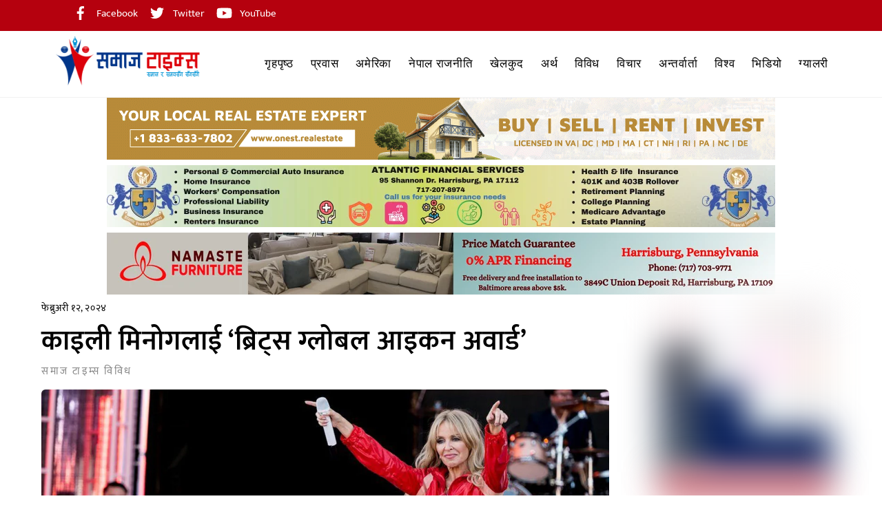

--- FILE ---
content_type: text/html; charset=UTF-8
request_url: https://samajtimes.com/2024/02/12/58653/
body_size: 40251
content:
<!DOCTYPE html>
<html dir="ltr" lang="en-US" prefix="og: https://ogp.me/ns#">
<head>
        <meta charset="UTF-8">
        <meta name="viewport" content="width=device-width, initial-scale=1, minimum-scale=1">
        <style id="tb_inline_styles" data-no-optimize="1">.tb_animation_on{overflow-x:hidden}.themify_builder .wow{visibility:hidden;animation-fill-mode:both}[data-tf-animation]{will-change:transform,opacity,visibility}.themify_builder .tf_lax_done{transition-duration:.8s;transition-timing-function:cubic-bezier(.165,.84,.44,1)}[data-sticky-active].tb_sticky_scroll_active{z-index:1}[data-sticky-active].tb_sticky_scroll_active .hide-on-stick{display:none}@media(min-width:1281px){.hide-desktop{width:0!important;height:0!important;padding:0!important;visibility:hidden!important;margin:0!important;display:table-column!important;background:0!important;content-visibility:hidden;overflow:hidden!important}}@media(min-width:769px) and (max-width:1280px){.hide-tablet_landscape{width:0!important;height:0!important;padding:0!important;visibility:hidden!important;margin:0!important;display:table-column!important;background:0!important;content-visibility:hidden;overflow:hidden!important}}@media(min-width:681px) and (max-width:768px){.hide-tablet{width:0!important;height:0!important;padding:0!important;visibility:hidden!important;margin:0!important;display:table-column!important;background:0!important;content-visibility:hidden;overflow:hidden!important}}@media(max-width:680px){.hide-mobile{width:0!important;height:0!important;padding:0!important;visibility:hidden!important;margin:0!important;display:table-column!important;background:0!important;content-visibility:hidden;overflow:hidden!important}}@media(max-width:768px){div.module-gallery-grid{--galn:var(--galt)}}@media(max-width:680px){
                .themify_map.tf_map_loaded{width:100%!important}
                .ui.builder_button,.ui.nav li a{padding:.525em 1.15em}
                .fullheight>.row_inner:not(.tb_col_count_1){min-height:0}
                div.module-gallery-grid{--galn:var(--galm);gap:8px}
            }</style><noscript><style>.themify_builder .wow,.wow .tf_lazy{visibility:visible!important}</style></noscript>            <style id="tf_lazy_style" data-no-optimize="1">
                .tf_svg_lazy{
                    content-visibility:auto;
                    background-size:100% 25%!important;
                    background-repeat:no-repeat!important;
                    background-position:0 0, 0 33.4%,0 66.6%,0 100%!important;
                    transition:filter .3s linear!important;
                    filter:blur(25px)!important;                    transform:translateZ(0)
                }
                .tf_svg_lazy_loaded{
                    filter:blur(0)!important
                }
                [data-lazy]:is(.module,.module_row:not(.tb_first)),.module[data-lazy] .ui,.module_row[data-lazy]:not(.tb_first):is(>.row_inner,.module_column[data-lazy],.module_subrow[data-lazy]){
                    background-image:none!important
                }
            </style>
            <noscript>
                <style>
                    .tf_svg_lazy{
                        display:none!important
                    }
                </style>
            </noscript>
                    <style id="tf_lazy_common" data-no-optimize="1">
                        img{
                max-width:100%;
                height:auto
            }
                                    :where(.tf_in_flx,.tf_flx){display:inline-flex;flex-wrap:wrap;place-items:center}
            .tf_fa,:is(em,i) tf-lottie{display:inline-block;vertical-align:middle}:is(em,i) tf-lottie{width:1.5em;height:1.5em}.tf_fa{width:1em;height:1em;stroke-width:0;stroke:currentColor;overflow:visible;fill:currentColor;pointer-events:none;text-rendering:optimizeSpeed;buffered-rendering:static}#tf_svg symbol{overflow:visible}:where(.tf_lazy){position:relative;visibility:visible;display:block;opacity:.3}.wow .tf_lazy:not(.tf_swiper-slide){visibility:hidden;opacity:1}div.tf_audio_lazy audio{visibility:hidden;height:0;display:inline}.mejs-container{visibility:visible}.tf_iframe_lazy{transition:opacity .3s ease-in-out;min-height:10px}:where(.tf_flx),.tf_swiper-wrapper{display:flex}.tf_swiper-slide{flex-shrink:0;opacity:0;width:100%;height:100%}.tf_swiper-wrapper>br,.tf_lazy.tf_swiper-wrapper .tf_lazy:after,.tf_lazy.tf_swiper-wrapper .tf_lazy:before{display:none}.tf_lazy:after,.tf_lazy:before{content:'';display:inline-block;position:absolute;width:10px!important;height:10px!important;margin:0 3px;top:50%!important;inset-inline:auto 50%!important;border-radius:100%;background-color:currentColor;visibility:visible;animation:tf-hrz-loader infinite .75s cubic-bezier(.2,.68,.18,1.08)}.tf_lazy:after{width:6px!important;height:6px!important;inset-inline:50% auto!important;margin-top:3px;animation-delay:-.4s}@keyframes tf-hrz-loader{0%,100%{transform:scale(1);opacity:1}50%{transform:scale(.1);opacity:.6}}.tf_lazy_lightbox{position:fixed;background:rgba(11,11,11,.8);color:#ccc;top:0;left:0;display:flex;align-items:center;justify-content:center;z-index:999}.tf_lazy_lightbox .tf_lazy:after,.tf_lazy_lightbox .tf_lazy:before{background:#fff}.tf_vd_lazy,tf-lottie{display:flex;flex-wrap:wrap}tf-lottie{aspect-ratio:1.777}.tf_w.tf_vd_lazy video{width:100%;height:auto;position:static;object-fit:cover}
        </style>
        
<!-- Author Meta Tags by Molongui Authorship, visit: https://wordpress.org/plugins/molongui-authorship/ -->
<meta name="author" content="समाज टाइम्स">
<!-- /Molongui Authorship -->

<title>काइली मिनोगलाई ‘ब्रिट्स ग्लोबल आइकन अवार्ड’</title>

		<!-- All in One SEO 4.9.3 - aioseo.com -->
	<meta name="description" content="लण्डन । अन्तर्राष्ट्रिय पप स्टार काइली मिनोगलाई यस वर्षको ‘ब्रिट्स ग्लोबल आइकन अवार्ड’ प्रदान गरिने भएको छ । काइलीले पाँच दशकदेखि संगीतमा पुर्‍याएको योगदानको कदर गर्दै आगामी मार्च २ मा अवार्ड प्रदान गर्न लागिएको हो । अवार्डमा काइली अन्य प्रतिष्पर्धी टेलर स्वीफ्ट, ओलिभिया रोड्रिगो र लाना डेल रेसँगै ‘इन्टरनेसनल आर्टिष्ट अफ द इयर’ विधामा पनि" />
	<meta name="robots" content="max-image-preview:large" />
	<meta name="author" content="समाज टाइम्स"/>
	<link rel="canonical" href="https://samajtimes.com/2024/02/12/58653/" />
	<meta name="generator" content="All in One SEO (AIOSEO) 4.9.3" />
		<meta property="og:locale" content="en_US" />
		<meta property="og:type" content="article" />
		<meta property="og:title" content="काइली मिनोगलाई ‘ब्रिट्स ग्लोबल आइकन अवार्ड’" />
		<meta property="og:description" content="लण्डन । अन्तर्राष्ट्रिय पप स्टार काइली मिनोगलाई यस वर्षको ‘ब्रिट्स ग्लोबल आइकन अवार्ड’ प्रदान गरिने भएको छ । काइलीले पाँच दशकदेखि संगीतमा पुर्‍याएको योगदानको कदर गर्दै आगामी मार्च २ मा अवार्ड प्रदान गर्न लागिएको हो । अवार्डमा काइली अन्य प्रतिष्पर्धी टेलर स्वीफ्ट, ओलिभिया रोड्रिगो र लाना डेल रेसँगै ‘इन्टरनेसनल आर्टिष्ट अफ द इयर’ विधामा पनि" />
		<meta property="og:url" content="https://samajtimes.com/2024/02/12/58653/" />
		<meta property="fb:app_id" content="3303908179758132" />
		<meta property="og:image" content="https://samajtimes.com/wp-content/uploads/2024/02/Kyile-Minog.jpg" />
		<meta property="og:image:secure_url" content="https://samajtimes.com/wp-content/uploads/2024/02/Kyile-Minog.jpg" />
		<meta property="og:image:width" content="1200" />
		<meta property="og:image:height" content="600" />
		<meta property="article:published_time" content="2024-02-13T02:45:20+00:00" />
		<meta property="article:modified_time" content="2024-02-13T02:45:22+00:00" />
		<meta property="article:publisher" content="https://www.facebook.com/samajtimesmedia" />
		<meta name="twitter:card" content="summary_large_image" />
		<meta name="twitter:site" content="@TimesSamaj" />
		<meta name="twitter:title" content="काइली मिनोगलाई ‘ब्रिट्स ग्लोबल आइकन अवार्ड’" />
		<meta name="twitter:description" content="लण्डन । अन्तर्राष्ट्रिय पप स्टार काइली मिनोगलाई यस वर्षको ‘ब्रिट्स ग्लोबल आइकन अवार्ड’ प्रदान गरिने भएको छ । काइलीले पाँच दशकदेखि संगीतमा पुर्‍याएको योगदानको कदर गर्दै आगामी मार्च २ मा अवार्ड प्रदान गर्न लागिएको हो । अवार्डमा काइली अन्य प्रतिष्पर्धी टेलर स्वीफ्ट, ओलिभिया रोड्रिगो र लाना डेल रेसँगै ‘इन्टरनेसनल आर्टिष्ट अफ द इयर’ विधामा पनि" />
		<meta name="twitter:creator" content="@TimesSamaj" />
		<meta name="twitter:image" content="https://samajtimes.com/wp-content/uploads/2024/02/Kyile-Minog.jpg" />
		<script type="application/ld+json" class="aioseo-schema">
			{"@context":"https:\/\/schema.org","@graph":[{"@type":"BlogPosting","@id":"https:\/\/samajtimes.com\/2024\/02\/12\/58653\/#blogposting","name":"\u0915\u093e\u0907\u0932\u0940 \u092e\u093f\u0928\u094b\u0917\u0932\u093e\u0908 \u2018\u092c\u094d\u0930\u093f\u091f\u094d\u0938 \u0917\u094d\u0932\u094b\u092c\u0932 \u0906\u0907\u0915\u0928 \u0905\u0935\u093e\u0930\u094d\u0921\u2019","headline":"\u0915\u093e\u0907\u0932\u0940 \u092e\u093f\u0928\u094b\u0917\u0932\u093e\u0908 \u2018\u092c\u094d\u0930\u093f\u091f\u094d\u0938 \u0917\u094d\u0932\u094b\u092c\u0932 \u0906\u0907\u0915\u0928 \u0905\u0935\u093e\u0930\u094d\u0921\u2019","author":{"@id":"https:\/\/samajtimes.com\/author\/admin\/#author"},"publisher":{"@id":"https:\/\/samajtimes.com\/#organization"},"image":{"@type":"ImageObject","url":"https:\/\/samajtimes.com\/wp-content\/uploads\/2024\/02\/Kyile-Minog.jpg","width":1200,"height":600},"datePublished":"2024-02-12T21:45:20-05:00","dateModified":"2024-02-12T21:45:22-05:00","inLanguage":"en-US","mainEntityOfPage":{"@id":"https:\/\/samajtimes.com\/2024\/02\/12\/58653\/#webpage"},"isPartOf":{"@id":"https:\/\/samajtimes.com\/2024\/02\/12\/58653\/#webpage"},"articleSection":"\u0935\u093f\u0935\u093f\u0927, \u0938\u092e\u093e\u091c \u091f\u093e\u0907\u092e\u094d\u0938"},{"@type":"BreadcrumbList","@id":"https:\/\/samajtimes.com\/2024\/02\/12\/58653\/#breadcrumblist","itemListElement":[{"@type":"ListItem","@id":"https:\/\/samajtimes.com#listItem","position":1,"name":"Home","item":"https:\/\/samajtimes.com","nextItem":{"@type":"ListItem","@id":"https:\/\/samajtimes.com\/category\/miscellaneous\/#listItem","name":"\u0935\u093f\u0935\u093f\u0927"}},{"@type":"ListItem","@id":"https:\/\/samajtimes.com\/category\/miscellaneous\/#listItem","position":2,"name":"\u0935\u093f\u0935\u093f\u0927","item":"https:\/\/samajtimes.com\/category\/miscellaneous\/","nextItem":{"@type":"ListItem","@id":"https:\/\/samajtimes.com\/2024\/02\/12\/58653\/#listItem","name":"\u0915\u093e\u0907\u0932\u0940 \u092e\u093f\u0928\u094b\u0917\u0932\u093e\u0908 \u2018\u092c\u094d\u0930\u093f\u091f\u094d\u0938 \u0917\u094d\u0932\u094b\u092c\u0932 \u0906\u0907\u0915\u0928 \u0905\u0935\u093e\u0930\u094d\u0921\u2019"},"previousItem":{"@type":"ListItem","@id":"https:\/\/samajtimes.com#listItem","name":"Home"}},{"@type":"ListItem","@id":"https:\/\/samajtimes.com\/2024\/02\/12\/58653\/#listItem","position":3,"name":"\u0915\u093e\u0907\u0932\u0940 \u092e\u093f\u0928\u094b\u0917\u0932\u093e\u0908 \u2018\u092c\u094d\u0930\u093f\u091f\u094d\u0938 \u0917\u094d\u0932\u094b\u092c\u0932 \u0906\u0907\u0915\u0928 \u0905\u0935\u093e\u0930\u094d\u0921\u2019","previousItem":{"@type":"ListItem","@id":"https:\/\/samajtimes.com\/category\/miscellaneous\/#listItem","name":"\u0935\u093f\u0935\u093f\u0927"}}]},{"@type":"Organization","@id":"https:\/\/samajtimes.com\/#organization","name":"Samaj Times Media Inc","url":"https:\/\/samajtimes.com\/","logo":{"@type":"ImageObject","url":"http:\/\/localhost\/samajtimes\/wp-content\/uploads\/2021\/08\/cropped-logogogo-1.png","@id":"https:\/\/samajtimes.com\/2024\/02\/12\/58653\/#organizationLogo"},"image":{"@id":"https:\/\/samajtimes.com\/2024\/02\/12\/58653\/#organizationLogo"},"sameAs":["https:\/\/www.facebook.com\/samajtimesmedia","https:\/\/twitter.com\/TimesSamaj","https:\/\/www.youtube.com\/channel\/UCv1yI7AUaTqWcqeaq30f2mQ"]},{"@type":"Person","@id":"https:\/\/samajtimes.com\/author\/admin\/#author","url":"https:\/\/samajtimes.com\/author\/admin\/","name":"\u0938\u092e\u093e\u091c \u091f\u093e\u0907\u092e\u094d\u0938","image":{"@type":"ImageObject","@id":"https:\/\/samajtimes.com\/2024\/02\/12\/58653\/#authorImage","url":"https:\/\/secure.gravatar.com\/avatar\/8008cdea8612f02327fb48a2e151b63c4ef50eecfcc60cfb4f20a08f114d7502?s=96&d=mm&r=g","width":96,"height":96,"caption":"\u0938\u092e\u093e\u091c \u091f\u093e\u0907\u092e\u094d\u0938"}},{"@type":"WebPage","@id":"https:\/\/samajtimes.com\/2024\/02\/12\/58653\/#webpage","url":"https:\/\/samajtimes.com\/2024\/02\/12\/58653\/","name":"\u0915\u093e\u0907\u0932\u0940 \u092e\u093f\u0928\u094b\u0917\u0932\u093e\u0908 \u2018\u092c\u094d\u0930\u093f\u091f\u094d\u0938 \u0917\u094d\u0932\u094b\u092c\u0932 \u0906\u0907\u0915\u0928 \u0905\u0935\u093e\u0930\u094d\u0921\u2019","description":"\u0932\u0923\u094d\u0921\u0928 \u0964 \u0905\u0928\u094d\u0924\u0930\u094d\u0930\u093e\u0937\u094d\u091f\u094d\u0930\u093f\u092f \u092a\u092a \u0938\u094d\u091f\u093e\u0930 \u0915\u093e\u0907\u0932\u0940 \u092e\u093f\u0928\u094b\u0917\u0932\u093e\u0908 \u092f\u0938 \u0935\u0930\u094d\u0937\u0915\u094b \u2018\u092c\u094d\u0930\u093f\u091f\u094d\u0938 \u0917\u094d\u0932\u094b\u092c\u0932 \u0906\u0907\u0915\u0928 \u0905\u0935\u093e\u0930\u094d\u0921\u2019 \u092a\u094d\u0930\u0926\u093e\u0928 \u0917\u0930\u093f\u0928\u0947 \u092d\u090f\u0915\u094b \u091b \u0964 \u0915\u093e\u0907\u0932\u0940\u0932\u0947 \u092a\u093e\u0901\u091a \u0926\u0936\u0915\u0926\u0947\u0916\u093f \u0938\u0902\u0917\u0940\u0924\u092e\u093e \u092a\u0941\u0930\u094d\u200d\u092f\u093e\u090f\u0915\u094b \u092f\u094b\u0917\u0926\u093e\u0928\u0915\u094b \u0915\u0926\u0930 \u0917\u0930\u094d\u0926\u0948 \u0906\u0917\u093e\u092e\u0940 \u092e\u093e\u0930\u094d\u091a \u0968 \u092e\u093e \u0905\u0935\u093e\u0930\u094d\u0921 \u092a\u094d\u0930\u0926\u093e\u0928 \u0917\u0930\u094d\u0928 \u0932\u093e\u0917\u093f\u090f\u0915\u094b \u0939\u094b \u0964 \u0905\u0935\u093e\u0930\u094d\u0921\u092e\u093e \u0915\u093e\u0907\u0932\u0940 \u0905\u0928\u094d\u092f \u092a\u094d\u0930\u0924\u093f\u0937\u094d\u092a\u0930\u094d\u0927\u0940 \u091f\u0947\u0932\u0930 \u0938\u094d\u0935\u0940\u092b\u094d\u091f, \u0913\u0932\u093f\u092d\u093f\u092f\u093e \u0930\u094b\u0921\u094d\u0930\u093f\u0917\u094b \u0930 \u0932\u093e\u0928\u093e \u0921\u0947\u0932 \u0930\u0947\u0938\u0901\u0917\u0948 \u2018\u0907\u0928\u094d\u091f\u0930\u0928\u0947\u0938\u0928\u0932 \u0906\u0930\u094d\u091f\u093f\u0937\u094d\u091f \u0905\u092b \u0926 \u0907\u092f\u0930\u2019 \u0935\u093f\u0927\u093e\u092e\u093e \u092a\u0928\u093f","inLanguage":"en-US","isPartOf":{"@id":"https:\/\/samajtimes.com\/#website"},"breadcrumb":{"@id":"https:\/\/samajtimes.com\/2024\/02\/12\/58653\/#breadcrumblist"},"author":{"@id":"https:\/\/samajtimes.com\/author\/admin\/#author"},"creator":{"@id":"https:\/\/samajtimes.com\/author\/admin\/#author"},"image":{"@type":"ImageObject","url":"https:\/\/samajtimes.com\/wp-content\/uploads\/2024\/02\/Kyile-Minog.jpg","@id":"https:\/\/samajtimes.com\/2024\/02\/12\/58653\/#mainImage","width":1200,"height":600},"primaryImageOfPage":{"@id":"https:\/\/samajtimes.com\/2024\/02\/12\/58653\/#mainImage"},"datePublished":"2024-02-12T21:45:20-05:00","dateModified":"2024-02-12T21:45:22-05:00"},{"@type":"WebSite","@id":"https:\/\/samajtimes.com\/#website","url":"https:\/\/samajtimes.com\/","inLanguage":"en-US","publisher":{"@id":"https:\/\/samajtimes.com\/#organization"}}]}
		</script>
		<!-- All in One SEO -->


<!-- Open Graph Meta Tags generated by MashShare 4.0.47 - https://mashshare.net -->
<meta property="og:type" content="article" /> 
<meta property="og:title" content="काइली मिनोगलाई ‘ब्रिट्स ग्लोबल आइकन अवार्ड’" />
<meta property="og:description" content="लण्डन  । अन्तर्राष्ट्रिय पप स्टार काइली मिनोगलाई यस वर्षको ‘ब्रिट्स ग्लोबल आइकन अवार्ड’ प्रदान गरिने भएको छ । काइलीले पाँच दशकदेखि संगीतमा पुर्‍याएको योगदानको कदर गर्दै आगामी मार्च २ मा अवार्ड प्रदान गर्न लागिएको" />
<meta property="og:image" content="https://samajtimes.com/wp-content/uploads/2024/02/Kyile-Minog.jpg" />
<meta property="og:url" content="https://samajtimes.com/2024/02/12/58653/" />
<meta property="og:site_name" content="" />
<meta property="article:publisher" content="https://www.facebook.com/samajtimesmedia" />
<meta property="article:published_time" content="2024-02-12T21:45:20-05:00" />
<meta property="article:modified_time" content="2024-02-12T21:45:22-05:00" />
<meta property="og:updated_time" content="2024-02-12T21:45:22-05:00" />
<!-- Open Graph Meta Tags generated by MashShare 4.0.47 - https://www.mashshare.net -->
<!-- Twitter Card generated by MashShare 4.0.47 - https://www.mashshare.net -->
<meta property="og:image:width" content="1200" />
<meta property="og:image:height" content="600" />
<meta name="twitter:card" content="summary_large_image">
<meta name="twitter:title" content="काइली मिनोगलाई ‘ब्रिट्स ग्लोबल आइकन अवार्ड’">
<meta name="twitter:description" content="लण्डन  । अन्तर्राष्ट्रिय पप स्टार काइली मिनोगलाई यस वर्षको ‘ब्रिट्स ग्लोबल आइकन अवार्ड’ प्रदान गरिने भएको छ । काइलीले पाँच दशकदेखि संगीतमा पुर्‍याएको योगदानको कदर गर्दै आगामी मार्च २ मा अवार्ड प्रदान गर्न लागिएको">
<meta name="twitter:image" content="https://samajtimes.com/wp-content/uploads/2024/02/Kyile-Minog.jpg">
<!-- Twitter Card generated by MashShare 4.0.47 - https://www.mashshare.net -->

<link rel="alternate" type="application/rss+xml" title=" &raquo; Feed" href="https://samajtimes.com/feed/" />
<link rel="alternate" type="application/rss+xml" title=" &raquo; Comments Feed" href="https://samajtimes.com/comments/feed/" />
<link rel="alternate" title="oEmbed (JSON)" type="application/json+oembed" href="https://samajtimes.com/wp-json/oembed/1.0/embed?url=https%3A%2F%2Fsamajtimes.com%2F2024%2F02%2F12%2F58653%2F" />
<link rel="alternate" title="oEmbed (XML)" type="text/xml+oembed" href="https://samajtimes.com/wp-json/oembed/1.0/embed?url=https%3A%2F%2Fsamajtimes.com%2F2024%2F02%2F12%2F58653%2F&#038;format=xml" />
<style id='wp-img-auto-sizes-contain-inline-css'>
img:is([sizes=auto i],[sizes^="auto," i]){contain-intrinsic-size:3000px 1500px}
/*# sourceURL=wp-img-auto-sizes-contain-inline-css */
</style>
<link rel="preload" href="https://samajtimes.com/wp-content/plugins/litespeed-cache/assets/css/litespeed-dummy.css?ver=6.9" as="style">
<link rel="preload" href="https://samajtimes.com/wp-includes/css/dashicons.min.css?ver=6.9" as="style"><link rel='stylesheet' id='dashicons-css' href='https://samajtimes.com/wp-includes/css/dashicons.min.css?ver=6.9' media='all' />
<link rel="preload" href="https://samajtimes.com/wp-content/plugins/post-views-counter/css/frontend.css?ver=1.7.0" as="style"><link rel='stylesheet' id='post-views-counter-frontend-css' href='https://samajtimes.com/wp-content/plugins/post-views-counter/css/frontend.css?ver=1.7.0' media='all' />
<link rel="preload" href="https://samajtimes.com/wp-content/plugins/mashsharer/assets/css/mashsb.min.css?ver=4.0.47" as="style"><link rel='stylesheet' id='mashsb-styles-css' href='https://samajtimes.com/wp-content/plugins/mashsharer/assets/css/mashsb.min.css?ver=4.0.47' media='all' />
<style id='mashsb-styles-inline-css'>
.mashsb-count {color:#cccccc;}@media only screen and (min-width:568px){.mashsb-buttons a {min-width: 177px;}}
/*# sourceURL=mashsb-styles-inline-css */
</style>
<link rel="preload" href="https://samajtimes.com/wp-content/plugins/sharethis-share-buttons/css/mu-style.css?ver=1754854323" as="style"><link rel='stylesheet' id='share-this-share-buttons-sticky-css' href='https://samajtimes.com/wp-content/plugins/sharethis-share-buttons/css/mu-style.css?ver=1754854323' media='all' />
<link rel="preload" href="https://samajtimes.com/wp-content/plugins/molongui-authorship/assets/css/author-box.af84.min.css?ver=5.2.6" as="style"><link rel='stylesheet' id='molongui-authorship-box-css' href='https://samajtimes.com/wp-content/plugins/molongui-authorship/assets/css/author-box.af84.min.css?ver=5.2.6' media='all' />
<style id='molongui-authorship-box-inline-css'>
:root{ --m-a-box-bp: 600px; --m-a-box-bp-l: 599px; }.m-a-box {width:100%;margin-top:20px !important;margin-right:0 !important;margin-bottom:20px !important;margin-left:0 !important;} .m-a-box-header {margin-bottom:20px;} .m-a-box-header > :first-child,  .m-a-box-header a.m-a-box-header-url {font-size:18px;text-transform:none;text-align:left;color:inherit;} .m-a-box-container {padding-top:0;padding-right:0;padding-bottom:0;padding-left:0;border-style:solid;border-top-width:3px;border-right-width:0;border-bottom-width:3px;border-left-width:0;border-color:#adadad;background-color:#efefef;box-shadow:10px 10px 10px 0 #ababab ;} .m-a-box-avatar img,  .m-a-box-avatar div[data-avatar-type="acronym"] {border-style:solid;border-width:2px;border-color:#bfbfbf;} .m-a-box-name *  {font-size:22px;text-transform:none;text-align:left;color:inherit !important;} .m-a-box-container .m-a-box-content.m-a-box-profile .m-a-box-data .m-a-box-name * {text-align:left;} .m-a-box-content.m-a-box-profile .m-a-box-data .m-a-box-meta {text-align:left;} .m-a-box-content.m-a-box-profile .m-a-box-data .m-a-box-meta * {font-size:12px;text-transform:none;color:inherit;} .m-a-box-meta-divider {padding:0 0.2em;} .m-a-box-bio > * {font-size:14px;line-height:14px;text-transform:normal;text-align:justify;color:inherit;} .m-icon-container {background-color: inherit; border-color: inherit; color: #999999 !important;font-size:20px;} .m-a-box-related-entry-title,  .m-a-box-related-entry-title a {font-size:14px;text-transform:none;font-style:inherit;}
/*# sourceURL=molongui-authorship-box-inline-css */
</style>
<link rel="preload" href="https://samajtimes.com/wp-includes/blocks/paragraph/style.min.css?ver=6.9" as="style"><link rel='stylesheet' id='wp-block-paragraph-css' href='https://samajtimes.com/wp-includes/blocks/paragraph/style.min.css?ver=6.9' media='all' />
<script id="post-views-counter-frontend-js-before">
var pvcArgsFrontend = {"mode":"rest_api","postID":58653,"requestURL":"https:\/\/samajtimes.com\/wp-json\/post-views-counter\/view-post\/58653","nonce":"8b4f3baf24","dataStorage":"cookies","multisite":false,"path":"\/","domain":""};

//# sourceURL=post-views-counter-frontend-js-before
</script>
<script src="https://samajtimes.com/wp-content/plugins/post-views-counter/js/frontend.js?ver=1.7.0" id="post-views-counter-frontend-js"></script>
<script src="https://samajtimes.com/wp-includes/js/jquery/jquery.min.js?ver=3.7.1" id="jquery-core-js"></script>
<script src="https://samajtimes.com/wp-includes/js/jquery/jquery-migrate.min.js?ver=3.4.1" id="jquery-migrate-js"></script>
<script src="//platform-api.sharethis.com/js/sharethis.js?ver=2.3.6#property=6613c1f8853a5a0019908536&amp;product=inline-buttons&amp;source=sharethis-share-buttons-wordpress" id="share-this-share-buttons-mu-js"></script>

<!-- Google tag (gtag.js) snippet added by Site Kit -->
<!-- Google Analytics snippet added by Site Kit -->
<script src="https://www.googletagmanager.com/gtag/js?id=GT-KT5CDRWX" id="google_gtagjs-js" async></script>
<script id="google_gtagjs-js-after">
window.dataLayer = window.dataLayer || [];function gtag(){dataLayer.push(arguments);}
gtag("set","linker",{"domains":["samajtimes.com"]});
gtag("js", new Date());
gtag("set", "developer_id.dZTNiMT", true);
gtag("config", "GT-KT5CDRWX");
 window._googlesitekit = window._googlesitekit || {}; window._googlesitekit.throttledEvents = []; window._googlesitekit.gtagEvent = (name, data) => { var key = JSON.stringify( { name, data } ); if ( !! window._googlesitekit.throttledEvents[ key ] ) { return; } window._googlesitekit.throttledEvents[ key ] = true; setTimeout( () => { delete window._googlesitekit.throttledEvents[ key ]; }, 5 ); gtag( "event", name, { ...data, event_source: "site-kit" } ); }; 
//# sourceURL=google_gtagjs-js-after
</script>
<link rel="https://api.w.org/" href="https://samajtimes.com/wp-json/" /><link rel="alternate" title="JSON" type="application/json" href="https://samajtimes.com/wp-json/wp/v2/posts/58653" /><link rel="EditURI" type="application/rsd+xml" title="RSD" href="https://samajtimes.com/xmlrpc.php?rsd" />
<link rel='shortlink' href='https://samajtimes.com/?p=58653' />

<!-- This site is using AdRotate v5.17.2 to display their advertisements - https://ajdg.solutions/ -->
<!-- AdRotate CSS -->
<style type="text/css" media="screen">
	.g { margin:0px; padding:0px; overflow:hidden; line-height:1; zoom:1; }
	.g img { height:auto; }
	.g-col { position:relative; float:left; }
	.g-col:first-child { margin-left: 0; }
	.g-col:last-child { margin-right: 0; }
	.g-1 { min-width:0px; max-width:2560px; margin: 0 auto; }
	.b-1 { margin:0px; }
	.g-2 { width:100%; max-width:1332px; height:100%; max-height:165px; margin: 0 auto; }
	.g-3 { width:100%; max-width:1171px; height:100%; max-height:313px; margin: 0 auto; }
	.g-4 { margin:0px;  width:100%; max-width:1332px; height:100%; max-height:200px; }
	.g-5 { margin:0px;  width:100%; max-width:1332px; height:100%; max-height:200px; }
	@media only screen and (max-width: 480px) {
		.g-col, .g-dyn, .g-single { width:100%; margin-left:0; margin-right:0; }
	}
</style>
<!-- /AdRotate CSS -->

<meta name="generator" content="Site Kit by Google 1.170.0" />            <style>
                .molongui-disabled-link
                {
                    border-bottom: none !important;
                    text-decoration: none !important;
                    color: inherit !important;
                    cursor: inherit !important;
                }
                .molongui-disabled-link:hover,
                .molongui-disabled-link:hover span
                {
                    border-bottom: none !important;
                    text-decoration: none !important;
                    color: inherit !important;
                    cursor: inherit !important;
                }
            </style>
            
	<style>
	@keyframes themifyAnimatedBG{
		0%{background-color:#33baab}100%{background-color:#e33b9e}50%{background-color:#4961d7}33.3%{background-color:#2ea85c}25%{background-color:#2bb8ed}20%{background-color:#dd5135}
	}
	.module_row.animated-bg{
		animation:themifyAnimatedBG 30000ms infinite alternate
	}
	</style>
	
<!-- Google AdSense meta tags added by Site Kit -->
<meta name="google-adsense-platform-account" content="ca-host-pub-2644536267352236">
<meta name="google-adsense-platform-domain" content="sitekit.withgoogle.com">
<!-- End Google AdSense meta tags added by Site Kit -->
<script type='text/javascript' src='https://platform-api.sharethis.com/js/sharethis.js#property=65ff8354fb0d800012110582&product=inline-share-buttons' async='async'></script><link rel="icon" href="https://samajtimes.com/wp-content/uploads/2025/09/Samajtimes-70x70.png" sizes="32x32" />
<link rel="icon" href="https://samajtimes.com/wp-content/uploads/2025/09/Samajtimes.png" sizes="192x192" />
<link rel="apple-touch-icon" href="https://samajtimes.com/wp-content/uploads/2025/09/Samajtimes.png" />
<meta name="msapplication-TileImage" content="https://samajtimes.com/wp-content/uploads/2025/09/Samajtimes.png" />
<link rel="prefetch" href="https://samajtimes.com/wp-content/themes/themify-ultra/js/themify-script.js?ver=8.0.6" as="script" fetchpriority="low"><link rel="prefetch" href="https://samajtimes.com/wp-content/themes/themify-ultra/themify/js/modules/themify-sidemenu.js?ver=8.1.8" as="script" fetchpriority="low"><link rel="preload" href="https://samajtimes.com/wp-content/uploads/2025/09/For-Website.png" as="image"><link rel="preload" href="https://samajtimes.com/wp-content/themes/themify-ultra/themify/themify-builder/js/themify-builder-script.js?ver=8.1.8" as="script" fetchpriority="low"><style id="tf_gf_fonts_style">@font-face{font-family:'Abel';font-display:swap;src:url(https://fonts.gstatic.com/s/abel/v18/MwQ5bhbm2POE2V9BPQ.woff2) format('woff2');unicode-range:U+0000-00FF,U+0131,U+0152-0153,U+02BB-02BC,U+02C6,U+02DA,U+02DC,U+0304,U+0308,U+0329,U+2000-206F,U+20AC,U+2122,U+2191,U+2193,U+2212,U+2215,U+FEFF,U+FFFD;}@font-face{font-family:'Crete Round';font-style:italic;font-display:swap;src:url(https://fonts.gstatic.com/s/creteround/v16/55xqey1sJNPjPiv1ZZZrxK1-4bHoLlxN.woff2) format('woff2');unicode-range:U+0100-02BA,U+02BD-02C5,U+02C7-02CC,U+02CE-02D7,U+02DD-02FF,U+0304,U+0308,U+0329,U+1D00-1DBF,U+1E00-1E9F,U+1EF2-1EFF,U+2020,U+20A0-20AB,U+20AD-20C0,U+2113,U+2C60-2C7F,U+A720-A7FF;}@font-face{font-family:'Crete Round';font-style:italic;font-display:swap;src:url(https://fonts.gstatic.com/s/creteround/v16/55xqey1sJNPjPiv1ZZZrxK1-4b_oLg.woff2) format('woff2');unicode-range:U+0000-00FF,U+0131,U+0152-0153,U+02BB-02BC,U+02C6,U+02DA,U+02DC,U+0304,U+0308,U+0329,U+2000-206F,U+20AC,U+2122,U+2191,U+2193,U+2212,U+2215,U+FEFF,U+FFFD;}@font-face{font-family:'Crete Round';font-display:swap;src:url(https://fonts.gstatic.com/s/creteround/v16/55xoey1sJNPjPiv1ZZZrxK110b3wKg.woff2) format('woff2');unicode-range:U+0100-02BA,U+02BD-02C5,U+02C7-02CC,U+02CE-02D7,U+02DD-02FF,U+0304,U+0308,U+0329,U+1D00-1DBF,U+1E00-1E9F,U+1EF2-1EFF,U+2020,U+20A0-20AB,U+20AD-20C0,U+2113,U+2C60-2C7F,U+A720-A7FF;}@font-face{font-family:'Crete Round';font-display:swap;src:url(https://fonts.gstatic.com/s/creteround/v16/55xoey1sJNPjPiv1ZZZrxK170b0.woff2) format('woff2');unicode-range:U+0000-00FF,U+0131,U+0152-0153,U+02BB-02BC,U+02C6,U+02DA,U+02DC,U+0304,U+0308,U+0329,U+2000-206F,U+20AC,U+2122,U+2191,U+2193,U+2212,U+2215,U+FEFF,U+FFFD;}@font-face{font-family:'Poppins';font-style:italic;font-display:swap;src:url(https://fonts.gstatic.com/s/poppins/v24/pxiGyp8kv8JHgFVrJJLucXtAKPY.woff2) format('woff2');unicode-range:U+0900-097F,U+1CD0-1CF9,U+200C-200D,U+20A8,U+20B9,U+20F0,U+25CC,U+A830-A839,U+A8E0-A8FF,U+11B00-11B09;}@font-face{font-family:'Poppins';font-style:italic;font-display:swap;src:url(https://fonts.gstatic.com/s/poppins/v24/pxiGyp8kv8JHgFVrJJLufntAKPY.woff2) format('woff2');unicode-range:U+0100-02BA,U+02BD-02C5,U+02C7-02CC,U+02CE-02D7,U+02DD-02FF,U+0304,U+0308,U+0329,U+1D00-1DBF,U+1E00-1E9F,U+1EF2-1EFF,U+2020,U+20A0-20AB,U+20AD-20C0,U+2113,U+2C60-2C7F,U+A720-A7FF;}@font-face{font-family:'Poppins';font-style:italic;font-display:swap;src:url(https://fonts.gstatic.com/s/poppins/v24/pxiGyp8kv8JHgFVrJJLucHtA.woff2) format('woff2');unicode-range:U+0000-00FF,U+0131,U+0152-0153,U+02BB-02BC,U+02C6,U+02DA,U+02DC,U+0304,U+0308,U+0329,U+2000-206F,U+20AC,U+2122,U+2191,U+2193,U+2212,U+2215,U+FEFF,U+FFFD;}@font-face{font-family:'Poppins';font-style:italic;font-weight:600;font-display:swap;src:url(https://fonts.gstatic.com/s/poppins/v24/pxiDyp8kv8JHgFVrJJLmr19VFteOcEg.woff2) format('woff2');unicode-range:U+0900-097F,U+1CD0-1CF9,U+200C-200D,U+20A8,U+20B9,U+20F0,U+25CC,U+A830-A839,U+A8E0-A8FF,U+11B00-11B09;}@font-face{font-family:'Poppins';font-style:italic;font-weight:600;font-display:swap;src:url(https://fonts.gstatic.com/s/poppins/v24/pxiDyp8kv8JHgFVrJJLmr19VGdeOcEg.woff2) format('woff2');unicode-range:U+0100-02BA,U+02BD-02C5,U+02C7-02CC,U+02CE-02D7,U+02DD-02FF,U+0304,U+0308,U+0329,U+1D00-1DBF,U+1E00-1E9F,U+1EF2-1EFF,U+2020,U+20A0-20AB,U+20AD-20C0,U+2113,U+2C60-2C7F,U+A720-A7FF;}@font-face{font-family:'Poppins';font-style:italic;font-weight:600;font-display:swap;src:url(https://fonts.gstatic.com/s/poppins/v24/pxiDyp8kv8JHgFVrJJLmr19VF9eO.woff2) format('woff2');unicode-range:U+0000-00FF,U+0131,U+0152-0153,U+02BB-02BC,U+02C6,U+02DA,U+02DC,U+0304,U+0308,U+0329,U+2000-206F,U+20AC,U+2122,U+2191,U+2193,U+2212,U+2215,U+FEFF,U+FFFD;}@font-face{font-family:'Poppins';font-style:italic;font-weight:700;font-display:swap;src:url(https://fonts.gstatic.com/s/poppins/v24/pxiDyp8kv8JHgFVrJJLmy15VFteOcEg.woff2) format('woff2');unicode-range:U+0900-097F,U+1CD0-1CF9,U+200C-200D,U+20A8,U+20B9,U+20F0,U+25CC,U+A830-A839,U+A8E0-A8FF,U+11B00-11B09;}@font-face{font-family:'Poppins';font-style:italic;font-weight:700;font-display:swap;src:url(https://fonts.gstatic.com/s/poppins/v24/pxiDyp8kv8JHgFVrJJLmy15VGdeOcEg.woff2) format('woff2');unicode-range:U+0100-02BA,U+02BD-02C5,U+02C7-02CC,U+02CE-02D7,U+02DD-02FF,U+0304,U+0308,U+0329,U+1D00-1DBF,U+1E00-1E9F,U+1EF2-1EFF,U+2020,U+20A0-20AB,U+20AD-20C0,U+2113,U+2C60-2C7F,U+A720-A7FF;}@font-face{font-family:'Poppins';font-style:italic;font-weight:700;font-display:swap;src:url(https://fonts.gstatic.com/s/poppins/v24/pxiDyp8kv8JHgFVrJJLmy15VF9eO.woff2) format('woff2');unicode-range:U+0000-00FF,U+0131,U+0152-0153,U+02BB-02BC,U+02C6,U+02DA,U+02DC,U+0304,U+0308,U+0329,U+2000-206F,U+20AC,U+2122,U+2191,U+2193,U+2212,U+2215,U+FEFF,U+FFFD;}@font-face{font-family:'Poppins';font-display:swap;src:url(https://fonts.gstatic.com/s/poppins/v24/pxiEyp8kv8JHgFVrJJbecmNE.woff2) format('woff2');unicode-range:U+0900-097F,U+1CD0-1CF9,U+200C-200D,U+20A8,U+20B9,U+20F0,U+25CC,U+A830-A839,U+A8E0-A8FF,U+11B00-11B09;}@font-face{font-family:'Poppins';font-display:swap;src:url(https://fonts.gstatic.com/s/poppins/v24/pxiEyp8kv8JHgFVrJJnecmNE.woff2) format('woff2');unicode-range:U+0100-02BA,U+02BD-02C5,U+02C7-02CC,U+02CE-02D7,U+02DD-02FF,U+0304,U+0308,U+0329,U+1D00-1DBF,U+1E00-1E9F,U+1EF2-1EFF,U+2020,U+20A0-20AB,U+20AD-20C0,U+2113,U+2C60-2C7F,U+A720-A7FF;}@font-face{font-family:'Poppins';font-display:swap;src:url(https://fonts.gstatic.com/s/poppins/v24/pxiEyp8kv8JHgFVrJJfecg.woff2) format('woff2');unicode-range:U+0000-00FF,U+0131,U+0152-0153,U+02BB-02BC,U+02C6,U+02DA,U+02DC,U+0304,U+0308,U+0329,U+2000-206F,U+20AC,U+2122,U+2191,U+2193,U+2212,U+2215,U+FEFF,U+FFFD;}@font-face{font-family:'Poppins';font-weight:600;font-display:swap;src:url(https://fonts.gstatic.com/s/poppins/v24/pxiByp8kv8JHgFVrLEj6Z11lFc-K.woff2) format('woff2');unicode-range:U+0900-097F,U+1CD0-1CF9,U+200C-200D,U+20A8,U+20B9,U+20F0,U+25CC,U+A830-A839,U+A8E0-A8FF,U+11B00-11B09;}@font-face{font-family:'Poppins';font-weight:600;font-display:swap;src:url(https://fonts.gstatic.com/s/poppins/v24/pxiByp8kv8JHgFVrLEj6Z1JlFc-K.woff2) format('woff2');unicode-range:U+0100-02BA,U+02BD-02C5,U+02C7-02CC,U+02CE-02D7,U+02DD-02FF,U+0304,U+0308,U+0329,U+1D00-1DBF,U+1E00-1E9F,U+1EF2-1EFF,U+2020,U+20A0-20AB,U+20AD-20C0,U+2113,U+2C60-2C7F,U+A720-A7FF;}@font-face{font-family:'Poppins';font-weight:600;font-display:swap;src:url(https://fonts.gstatic.com/s/poppins/v24/pxiByp8kv8JHgFVrLEj6Z1xlFQ.woff2) format('woff2');unicode-range:U+0000-00FF,U+0131,U+0152-0153,U+02BB-02BC,U+02C6,U+02DA,U+02DC,U+0304,U+0308,U+0329,U+2000-206F,U+20AC,U+2122,U+2191,U+2193,U+2212,U+2215,U+FEFF,U+FFFD;}@font-face{font-family:'Poppins';font-weight:700;font-display:swap;src:url(https://fonts.gstatic.com/s/poppins/v24/pxiByp8kv8JHgFVrLCz7Z11lFc-K.woff2) format('woff2');unicode-range:U+0900-097F,U+1CD0-1CF9,U+200C-200D,U+20A8,U+20B9,U+20F0,U+25CC,U+A830-A839,U+A8E0-A8FF,U+11B00-11B09;}@font-face{font-family:'Poppins';font-weight:700;font-display:swap;src:url(https://fonts.gstatic.com/s/poppins/v24/pxiByp8kv8JHgFVrLCz7Z1JlFc-K.woff2) format('woff2');unicode-range:U+0100-02BA,U+02BD-02C5,U+02C7-02CC,U+02CE-02D7,U+02DD-02FF,U+0304,U+0308,U+0329,U+1D00-1DBF,U+1E00-1E9F,U+1EF2-1EFF,U+2020,U+20A0-20AB,U+20AD-20C0,U+2113,U+2C60-2C7F,U+A720-A7FF;}@font-face{font-family:'Poppins';font-weight:700;font-display:swap;src:url(https://fonts.gstatic.com/s/poppins/v24/pxiByp8kv8JHgFVrLCz7Z1xlFQ.woff2) format('woff2');unicode-range:U+0000-00FF,U+0131,U+0152-0153,U+02BB-02BC,U+02C6,U+02DA,U+02DC,U+0304,U+0308,U+0329,U+2000-206F,U+20AC,U+2122,U+2191,U+2193,U+2212,U+2215,U+FEFF,U+FFFD;}@font-face{font-family:'Prata';font-display:swap;src:url(https://fonts.gstatic.com/s/prata/v22/6xKhdSpbNNCT-sWCCm7JLQ.woff2) format('woff2');unicode-range:U+0460-052F,U+1C80-1C8A,U+20B4,U+2DE0-2DFF,U+A640-A69F,U+FE2E-FE2F;}@font-face{font-family:'Prata';font-display:swap;src:url(https://fonts.gstatic.com/s/prata/v22/6xKhdSpbNNCT-sWLCm7JLQ.woff2) format('woff2');unicode-range:U+0301,U+0400-045F,U+0490-0491,U+04B0-04B1,U+2116;}@font-face{font-family:'Prata';font-display:swap;src:url(https://fonts.gstatic.com/s/prata/v22/6xKhdSpbNNCT-sWACm7JLQ.woff2) format('woff2');unicode-range:U+0102-0103,U+0110-0111,U+0128-0129,U+0168-0169,U+01A0-01A1,U+01AF-01B0,U+0300-0301,U+0303-0304,U+0308-0309,U+0323,U+0329,U+1EA0-1EF9,U+20AB;}@font-face{font-family:'Prata';font-display:swap;src:url(https://fonts.gstatic.com/s/prata/v22/6xKhdSpbNNCT-sWPCm4.woff2) format('woff2');unicode-range:U+0000-00FF,U+0131,U+0152-0153,U+02BB-02BC,U+02C6,U+02DA,U+02DC,U+0304,U+0308,U+0329,U+2000-206F,U+20AC,U+2122,U+2191,U+2193,U+2212,U+2215,U+FEFF,U+FFFD;}</style><link rel="preload" fetchpriority="high" href="https://samajtimes.com/wp-content/uploads/themify-concate/2650094973/themify-1335608886.css" as="style"><link fetchpriority="high" id="themify_concate-css" rel="stylesheet" href="https://samajtimes.com/wp-content/uploads/themify-concate/2650094973/themify-1335608886.css"><link rel="preconnect" href="https://www.google-analytics.com">		<style id="wp-custom-css">
			/*.multi-add
{
	width:30%;
	float:right;
	margin-right:5px;
	margin-left:5px;
	

	
}*/

p
{
	font-size: 22px;
  margin: 0 0 28px;
  font-weight: 400;
  line-height: 1.8;
}

.post-title a {
  color: #000;
  text-decoration: none;  
  margin: 0 0 15px 0;
  line-height: 1.1;
  font-weight: 600;
  letter-spacing: 1px;
	transition: all 0.3s ease;align-content;
}

.post-title a:hover {

  text-decoration: none;  
  margin: 0 0 15px 0;
  line-height: 1.1;
  font-weight: 600;
  letter-spacing: 1px;
	transition: all 0.3s ease;align-content;
}


h1.page-title
{
	border-left: 12px solid rgba(130, 0, 0, 1);
    padding-left: 10px;   
    padding-top: 10px;
    margin-bottom: 25px;
		padding-right 25px;
}

.post-image img
{
	border-radius: 6px;
	width: 100%;
}

.middle-add
{
	
}
.middle-add .a-single .gofollow
{
	width: 15%;
  float: left;
	margin-right:10px;
	
}
.side-add .a-single img
{
	/*height: 250px;
  width: 250px;*/
  object-fit: cover;
}

.flex-add
{
	display:flex;
	
}
.flex-add .a-single
{
	margin:5px
}

.flex-add .a-single img {
    /*height: 200px;
    width: 200px;*/
    object-fit: cover;
}

.related-posts .related-title
{
	margin: 0 0 30px;
  line-height: 1;
  font-size: 35px;
  font-weight: 600;
  color: #db000a;
  display: flex;
  align-items: center;
	letter-spacing: 0;
}

.related-posts .post-image , .related-posts .post
{
	overflow:hidden;
	transition: transform .3s;
}

.post:hover .post-image img
{
	transform: scale(1.1);
	transition: transform .3s;
	
}

.post-image
{
	overflow:hidden;
	transition: transform .3s;
}


.related-posts .post:hover .post-image img
{
	transform: scale(1.1);
	transition: transform .3s;
}
div:has(> div.a-single)
{
	float:none !important;
}
.module img
{
	width:100%;
	margin-bottom:5px;
}

.widget .adrotate_widgets .a-single .a-15,
.widget .adrotate_widgets .a-single .a-9
{
	
}


span.people_engagement
{
	border-radius: 16px;
    border: none;
    cursor: pointer;
    display: inline-block;
    font-size: 11px;
    height: 32px;
    line-height: 32px;
    margin-right: 8px;
    padding: 0 8px;
    position: relative;
    text-align: center;
	background-color: #4267B2;
	color:white;
	margin-bottom:5px;
}


@media screen and (max-width: 600px) {
	/*.flex-add .a-single img 
	{
		height: 100px;
	}*/
	.flex-add {
  display: block;
}
}		</style>
			<!-- Fonts Plugin CSS - https://fontsplugin.com/ -->
	<style>
		/* Cached: January 15, 2026 at 12:41pm */
/* devanagari */
@font-face {
  font-family: 'Khand';
  font-style: normal;
  font-weight: 300;
  font-display: swap;
  src: url(https://fonts.gstatic.com/s/khand/v22/TwMN-IINQlQQ0bL5cGExbQe3_w.woff2) format('woff2');
  unicode-range: U+0900-097F, U+1CD0-1CF9, U+200C-200D, U+20A8, U+20B9, U+20F0, U+25CC, U+A830-A839, U+A8E0-A8FF, U+11B00-11B09;
}
/* latin-ext */
@font-face {
  font-family: 'Khand';
  font-style: normal;
  font-weight: 300;
  font-display: swap;
  src: url(https://fonts.gstatic.com/s/khand/v22/TwMN-IINQlQQ0bL5cGE-bQe3_w.woff2) format('woff2');
  unicode-range: U+0100-02BA, U+02BD-02C5, U+02C7-02CC, U+02CE-02D7, U+02DD-02FF, U+0304, U+0308, U+0329, U+1D00-1DBF, U+1E00-1E9F, U+1EF2-1EFF, U+2020, U+20A0-20AB, U+20AD-20C0, U+2113, U+2C60-2C7F, U+A720-A7FF;
}
/* latin */
@font-face {
  font-family: 'Khand';
  font-style: normal;
  font-weight: 300;
  font-display: swap;
  src: url(https://fonts.gstatic.com/s/khand/v22/TwMN-IINQlQQ0bL5cGEwbQc.woff2) format('woff2');
  unicode-range: U+0000-00FF, U+0131, U+0152-0153, U+02BB-02BC, U+02C6, U+02DA, U+02DC, U+0304, U+0308, U+0329, U+2000-206F, U+20AC, U+2122, U+2191, U+2193, U+2212, U+2215, U+FEFF, U+FFFD;
}
/* devanagari */
@font-face {
  font-family: 'Khand';
  font-style: normal;
  font-weight: 400;
  font-display: swap;
  src: url(https://fonts.gstatic.com/s/khand/v22/TwMA-IINQlQQ0bpTUnQPTA.woff2) format('woff2');
  unicode-range: U+0900-097F, U+1CD0-1CF9, U+200C-200D, U+20A8, U+20B9, U+20F0, U+25CC, U+A830-A839, U+A8E0-A8FF, U+11B00-11B09;
}
/* latin-ext */
@font-face {
  font-family: 'Khand';
  font-style: normal;
  font-weight: 400;
  font-display: swap;
  src: url(https://fonts.gstatic.com/s/khand/v22/TwMA-IINQlQQ0bpcUnQPTA.woff2) format('woff2');
  unicode-range: U+0100-02BA, U+02BD-02C5, U+02C7-02CC, U+02CE-02D7, U+02DD-02FF, U+0304, U+0308, U+0329, U+1D00-1DBF, U+1E00-1E9F, U+1EF2-1EFF, U+2020, U+20A0-20AB, U+20AD-20C0, U+2113, U+2C60-2C7F, U+A720-A7FF;
}
/* latin */
@font-face {
  font-family: 'Khand';
  font-style: normal;
  font-weight: 400;
  font-display: swap;
  src: url(https://fonts.gstatic.com/s/khand/v22/TwMA-IINQlQQ0bpSUnQ.woff2) format('woff2');
  unicode-range: U+0000-00FF, U+0131, U+0152-0153, U+02BB-02BC, U+02C6, U+02DA, U+02DC, U+0304, U+0308, U+0329, U+2000-206F, U+20AC, U+2122, U+2191, U+2193, U+2212, U+2215, U+FEFF, U+FFFD;
}
/* devanagari */
@font-face {
  font-family: 'Khand';
  font-style: normal;
  font-weight: 500;
  font-display: swap;
  src: url(https://fonts.gstatic.com/s/khand/v22/TwMN-IINQlQQ0bKhcWExbQe3_w.woff2) format('woff2');
  unicode-range: U+0900-097F, U+1CD0-1CF9, U+200C-200D, U+20A8, U+20B9, U+20F0, U+25CC, U+A830-A839, U+A8E0-A8FF, U+11B00-11B09;
}
/* latin-ext */
@font-face {
  font-family: 'Khand';
  font-style: normal;
  font-weight: 500;
  font-display: swap;
  src: url(https://fonts.gstatic.com/s/khand/v22/TwMN-IINQlQQ0bKhcWE-bQe3_w.woff2) format('woff2');
  unicode-range: U+0100-02BA, U+02BD-02C5, U+02C7-02CC, U+02CE-02D7, U+02DD-02FF, U+0304, U+0308, U+0329, U+1D00-1DBF, U+1E00-1E9F, U+1EF2-1EFF, U+2020, U+20A0-20AB, U+20AD-20C0, U+2113, U+2C60-2C7F, U+A720-A7FF;
}
/* latin */
@font-face {
  font-family: 'Khand';
  font-style: normal;
  font-weight: 500;
  font-display: swap;
  src: url(https://fonts.gstatic.com/s/khand/v22/TwMN-IINQlQQ0bKhcWEwbQc.woff2) format('woff2');
  unicode-range: U+0000-00FF, U+0131, U+0152-0153, U+02BB-02BC, U+02C6, U+02DA, U+02DC, U+0304, U+0308, U+0329, U+2000-206F, U+20AC, U+2122, U+2191, U+2193, U+2212, U+2215, U+FEFF, U+FFFD;
}
/* devanagari */
@font-face {
  font-family: 'Khand';
  font-style: normal;
  font-weight: 600;
  font-display: swap;
  src: url(https://fonts.gstatic.com/s/khand/v22/TwMN-IINQlQQ0bKNdmExbQe3_w.woff2) format('woff2');
  unicode-range: U+0900-097F, U+1CD0-1CF9, U+200C-200D, U+20A8, U+20B9, U+20F0, U+25CC, U+A830-A839, U+A8E0-A8FF, U+11B00-11B09;
}
/* latin-ext */
@font-face {
  font-family: 'Khand';
  font-style: normal;
  font-weight: 600;
  font-display: swap;
  src: url(https://fonts.gstatic.com/s/khand/v22/TwMN-IINQlQQ0bKNdmE-bQe3_w.woff2) format('woff2');
  unicode-range: U+0100-02BA, U+02BD-02C5, U+02C7-02CC, U+02CE-02D7, U+02DD-02FF, U+0304, U+0308, U+0329, U+1D00-1DBF, U+1E00-1E9F, U+1EF2-1EFF, U+2020, U+20A0-20AB, U+20AD-20C0, U+2113, U+2C60-2C7F, U+A720-A7FF;
}
/* latin */
@font-face {
  font-family: 'Khand';
  font-style: normal;
  font-weight: 600;
  font-display: swap;
  src: url(https://fonts.gstatic.com/s/khand/v22/TwMN-IINQlQQ0bKNdmEwbQc.woff2) format('woff2');
  unicode-range: U+0000-00FF, U+0131, U+0152-0153, U+02BB-02BC, U+02C6, U+02DA, U+02DC, U+0304, U+0308, U+0329, U+2000-206F, U+20AC, U+2122, U+2191, U+2193, U+2212, U+2215, U+FEFF, U+FFFD;
}
/* devanagari */
@font-face {
  font-family: 'Khand';
  font-style: normal;
  font-weight: 700;
  font-display: swap;
  src: url(https://fonts.gstatic.com/s/khand/v22/TwMN-IINQlQQ0bLpd2ExbQe3_w.woff2) format('woff2');
  unicode-range: U+0900-097F, U+1CD0-1CF9, U+200C-200D, U+20A8, U+20B9, U+20F0, U+25CC, U+A830-A839, U+A8E0-A8FF, U+11B00-11B09;
}
/* latin-ext */
@font-face {
  font-family: 'Khand';
  font-style: normal;
  font-weight: 700;
  font-display: swap;
  src: url(https://fonts.gstatic.com/s/khand/v22/TwMN-IINQlQQ0bLpd2E-bQe3_w.woff2) format('woff2');
  unicode-range: U+0100-02BA, U+02BD-02C5, U+02C7-02CC, U+02CE-02D7, U+02DD-02FF, U+0304, U+0308, U+0329, U+1D00-1DBF, U+1E00-1E9F, U+1EF2-1EFF, U+2020, U+20A0-20AB, U+20AD-20C0, U+2113, U+2C60-2C7F, U+A720-A7FF;
}
/* latin */
@font-face {
  font-family: 'Khand';
  font-style: normal;
  font-weight: 700;
  font-display: swap;
  src: url(https://fonts.gstatic.com/s/khand/v22/TwMN-IINQlQQ0bLpd2EwbQc.woff2) format('woff2');
  unicode-range: U+0000-00FF, U+0131, U+0152-0153, U+02BB-02BC, U+02C6, U+02DA, U+02DC, U+0304, U+0308, U+0329, U+2000-206F, U+20AC, U+2122, U+2191, U+2193, U+2212, U+2215, U+FEFF, U+FFFD;
}
/* devanagari */
@font-face {
  font-family: 'Mukta';
  font-style: normal;
  font-weight: 200;
  font-display: swap;
  src: url(https://fonts.gstatic.com/s/mukta/v17/iJWHBXyXfDDVXbEOjGmc8WDm7Q.woff2) format('woff2');
  unicode-range: U+0900-097F, U+1CD0-1CF9, U+200C-200D, U+20A8, U+20B9, U+20F0, U+25CC, U+A830-A839, U+A8E0-A8FF, U+11B00-11B09;
}
/* latin-ext */
@font-face {
  font-family: 'Mukta';
  font-style: normal;
  font-weight: 200;
  font-display: swap;
  src: url(https://fonts.gstatic.com/s/mukta/v17/iJWHBXyXfDDVXbEOjGmT8WDm7Q.woff2) format('woff2');
  unicode-range: U+0100-02BA, U+02BD-02C5, U+02C7-02CC, U+02CE-02D7, U+02DD-02FF, U+0304, U+0308, U+0329, U+1D00-1DBF, U+1E00-1E9F, U+1EF2-1EFF, U+2020, U+20A0-20AB, U+20AD-20C0, U+2113, U+2C60-2C7F, U+A720-A7FF;
}
/* latin */
@font-face {
  font-family: 'Mukta';
  font-style: normal;
  font-weight: 200;
  font-display: swap;
  src: url(https://fonts.gstatic.com/s/mukta/v17/iJWHBXyXfDDVXbEOjGmd8WA.woff2) format('woff2');
  unicode-range: U+0000-00FF, U+0131, U+0152-0153, U+02BB-02BC, U+02C6, U+02DA, U+02DC, U+0304, U+0308, U+0329, U+2000-206F, U+20AC, U+2122, U+2191, U+2193, U+2212, U+2215, U+FEFF, U+FFFD;
}
/* devanagari */
@font-face {
  font-family: 'Mukta';
  font-style: normal;
  font-weight: 300;
  font-display: swap;
  src: url(https://fonts.gstatic.com/s/mukta/v17/iJWHBXyXfDDVXbFqj2mc8WDm7Q.woff2) format('woff2');
  unicode-range: U+0900-097F, U+1CD0-1CF9, U+200C-200D, U+20A8, U+20B9, U+20F0, U+25CC, U+A830-A839, U+A8E0-A8FF, U+11B00-11B09;
}
/* latin-ext */
@font-face {
  font-family: 'Mukta';
  font-style: normal;
  font-weight: 300;
  font-display: swap;
  src: url(https://fonts.gstatic.com/s/mukta/v17/iJWHBXyXfDDVXbFqj2mT8WDm7Q.woff2) format('woff2');
  unicode-range: U+0100-02BA, U+02BD-02C5, U+02C7-02CC, U+02CE-02D7, U+02DD-02FF, U+0304, U+0308, U+0329, U+1D00-1DBF, U+1E00-1E9F, U+1EF2-1EFF, U+2020, U+20A0-20AB, U+20AD-20C0, U+2113, U+2C60-2C7F, U+A720-A7FF;
}
/* latin */
@font-face {
  font-family: 'Mukta';
  font-style: normal;
  font-weight: 300;
  font-display: swap;
  src: url(https://fonts.gstatic.com/s/mukta/v17/iJWHBXyXfDDVXbFqj2md8WA.woff2) format('woff2');
  unicode-range: U+0000-00FF, U+0131, U+0152-0153, U+02BB-02BC, U+02C6, U+02DA, U+02DC, U+0304, U+0308, U+0329, U+2000-206F, U+20AC, U+2122, U+2191, U+2193, U+2212, U+2215, U+FEFF, U+FFFD;
}
/* devanagari */
@font-face {
  font-family: 'Mukta';
  font-style: normal;
  font-weight: 400;
  font-display: swap;
  src: url(https://fonts.gstatic.com/s/mukta/v17/iJWKBXyXfDDVXbnArXyi0A.woff2) format('woff2');
  unicode-range: U+0900-097F, U+1CD0-1CF9, U+200C-200D, U+20A8, U+20B9, U+20F0, U+25CC, U+A830-A839, U+A8E0-A8FF, U+11B00-11B09;
}
/* latin-ext */
@font-face {
  font-family: 'Mukta';
  font-style: normal;
  font-weight: 400;
  font-display: swap;
  src: url(https://fonts.gstatic.com/s/mukta/v17/iJWKBXyXfDDVXbnPrXyi0A.woff2) format('woff2');
  unicode-range: U+0100-02BA, U+02BD-02C5, U+02C7-02CC, U+02CE-02D7, U+02DD-02FF, U+0304, U+0308, U+0329, U+1D00-1DBF, U+1E00-1E9F, U+1EF2-1EFF, U+2020, U+20A0-20AB, U+20AD-20C0, U+2113, U+2C60-2C7F, U+A720-A7FF;
}
/* latin */
@font-face {
  font-family: 'Mukta';
  font-style: normal;
  font-weight: 400;
  font-display: swap;
  src: url(https://fonts.gstatic.com/s/mukta/v17/iJWKBXyXfDDVXbnBrXw.woff2) format('woff2');
  unicode-range: U+0000-00FF, U+0131, U+0152-0153, U+02BB-02BC, U+02C6, U+02DA, U+02DC, U+0304, U+0308, U+0329, U+2000-206F, U+20AC, U+2122, U+2191, U+2193, U+2212, U+2215, U+FEFF, U+FFFD;
}
/* devanagari */
@font-face {
  font-family: 'Mukta';
  font-style: normal;
  font-weight: 500;
  font-display: swap;
  src: url(https://fonts.gstatic.com/s/mukta/v17/iJWHBXyXfDDVXbEyjmmc8WDm7Q.woff2) format('woff2');
  unicode-range: U+0900-097F, U+1CD0-1CF9, U+200C-200D, U+20A8, U+20B9, U+20F0, U+25CC, U+A830-A839, U+A8E0-A8FF, U+11B00-11B09;
}
/* latin-ext */
@font-face {
  font-family: 'Mukta';
  font-style: normal;
  font-weight: 500;
  font-display: swap;
  src: url(https://fonts.gstatic.com/s/mukta/v17/iJWHBXyXfDDVXbEyjmmT8WDm7Q.woff2) format('woff2');
  unicode-range: U+0100-02BA, U+02BD-02C5, U+02C7-02CC, U+02CE-02D7, U+02DD-02FF, U+0304, U+0308, U+0329, U+1D00-1DBF, U+1E00-1E9F, U+1EF2-1EFF, U+2020, U+20A0-20AB, U+20AD-20C0, U+2113, U+2C60-2C7F, U+A720-A7FF;
}
/* latin */
@font-face {
  font-family: 'Mukta';
  font-style: normal;
  font-weight: 500;
  font-display: swap;
  src: url(https://fonts.gstatic.com/s/mukta/v17/iJWHBXyXfDDVXbEyjmmd8WA.woff2) format('woff2');
  unicode-range: U+0000-00FF, U+0131, U+0152-0153, U+02BB-02BC, U+02C6, U+02DA, U+02DC, U+0304, U+0308, U+0329, U+2000-206F, U+20AC, U+2122, U+2191, U+2193, U+2212, U+2215, U+FEFF, U+FFFD;
}
/* devanagari */
@font-face {
  font-family: 'Mukta';
  font-style: normal;
  font-weight: 600;
  font-display: swap;
  src: url(https://fonts.gstatic.com/s/mukta/v17/iJWHBXyXfDDVXbEeiWmc8WDm7Q.woff2) format('woff2');
  unicode-range: U+0900-097F, U+1CD0-1CF9, U+200C-200D, U+20A8, U+20B9, U+20F0, U+25CC, U+A830-A839, U+A8E0-A8FF, U+11B00-11B09;
}
/* latin-ext */
@font-face {
  font-family: 'Mukta';
  font-style: normal;
  font-weight: 600;
  font-display: swap;
  src: url(https://fonts.gstatic.com/s/mukta/v17/iJWHBXyXfDDVXbEeiWmT8WDm7Q.woff2) format('woff2');
  unicode-range: U+0100-02BA, U+02BD-02C5, U+02C7-02CC, U+02CE-02D7, U+02DD-02FF, U+0304, U+0308, U+0329, U+1D00-1DBF, U+1E00-1E9F, U+1EF2-1EFF, U+2020, U+20A0-20AB, U+20AD-20C0, U+2113, U+2C60-2C7F, U+A720-A7FF;
}
/* latin */
@font-face {
  font-family: 'Mukta';
  font-style: normal;
  font-weight: 600;
  font-display: swap;
  src: url(https://fonts.gstatic.com/s/mukta/v17/iJWHBXyXfDDVXbEeiWmd8WA.woff2) format('woff2');
  unicode-range: U+0000-00FF, U+0131, U+0152-0153, U+02BB-02BC, U+02C6, U+02DA, U+02DC, U+0304, U+0308, U+0329, U+2000-206F, U+20AC, U+2122, U+2191, U+2193, U+2212, U+2215, U+FEFF, U+FFFD;
}
/* devanagari */
@font-face {
  font-family: 'Mukta';
  font-style: normal;
  font-weight: 700;
  font-display: swap;
  src: url(https://fonts.gstatic.com/s/mukta/v17/iJWHBXyXfDDVXbF6iGmc8WDm7Q.woff2) format('woff2');
  unicode-range: U+0900-097F, U+1CD0-1CF9, U+200C-200D, U+20A8, U+20B9, U+20F0, U+25CC, U+A830-A839, U+A8E0-A8FF, U+11B00-11B09;
}
/* latin-ext */
@font-face {
  font-family: 'Mukta';
  font-style: normal;
  font-weight: 700;
  font-display: swap;
  src: url(https://fonts.gstatic.com/s/mukta/v17/iJWHBXyXfDDVXbF6iGmT8WDm7Q.woff2) format('woff2');
  unicode-range: U+0100-02BA, U+02BD-02C5, U+02C7-02CC, U+02CE-02D7, U+02DD-02FF, U+0304, U+0308, U+0329, U+1D00-1DBF, U+1E00-1E9F, U+1EF2-1EFF, U+2020, U+20A0-20AB, U+20AD-20C0, U+2113, U+2C60-2C7F, U+A720-A7FF;
}
/* latin */
@font-face {
  font-family: 'Mukta';
  font-style: normal;
  font-weight: 700;
  font-display: swap;
  src: url(https://fonts.gstatic.com/s/mukta/v17/iJWHBXyXfDDVXbF6iGmd8WA.woff2) format('woff2');
  unicode-range: U+0000-00FF, U+0131, U+0152-0153, U+02BB-02BC, U+02C6, U+02DA, U+02DC, U+0304, U+0308, U+0329, U+2000-206F, U+20AC, U+2122, U+2191, U+2193, U+2212, U+2215, U+FEFF, U+FFFD;
}
/* devanagari */
@font-face {
  font-family: 'Mukta';
  font-style: normal;
  font-weight: 800;
  font-display: swap;
  src: url(https://fonts.gstatic.com/s/mukta/v17/iJWHBXyXfDDVXbFmi2mc8WDm7Q.woff2) format('woff2');
  unicode-range: U+0900-097F, U+1CD0-1CF9, U+200C-200D, U+20A8, U+20B9, U+20F0, U+25CC, U+A830-A839, U+A8E0-A8FF, U+11B00-11B09;
}
/* latin-ext */
@font-face {
  font-family: 'Mukta';
  font-style: normal;
  font-weight: 800;
  font-display: swap;
  src: url(https://fonts.gstatic.com/s/mukta/v17/iJWHBXyXfDDVXbFmi2mT8WDm7Q.woff2) format('woff2');
  unicode-range: U+0100-02BA, U+02BD-02C5, U+02C7-02CC, U+02CE-02D7, U+02DD-02FF, U+0304, U+0308, U+0329, U+1D00-1DBF, U+1E00-1E9F, U+1EF2-1EFF, U+2020, U+20A0-20AB, U+20AD-20C0, U+2113, U+2C60-2C7F, U+A720-A7FF;
}
/* latin */
@font-face {
  font-family: 'Mukta';
  font-style: normal;
  font-weight: 800;
  font-display: swap;
  src: url(https://fonts.gstatic.com/s/mukta/v17/iJWHBXyXfDDVXbFmi2md8WA.woff2) format('woff2');
  unicode-range: U+0000-00FF, U+0131, U+0152-0153, U+02BB-02BC, U+02C6, U+02DA, U+02DC, U+0304, U+0308, U+0329, U+2000-206F, U+20AC, U+2122, U+2191, U+2193, U+2212, U+2215, U+FEFF, U+FFFD;
}

:root {
--font-base: Mukta;
--font-headings: Mukta;
--font-input: Khand;
}
body, #content, .entry-content, .post-content, .page-content, .post-excerpt, .entry-summary, .entry-excerpt, .widget-area, .widget, .sidebar, #sidebar, footer, .footer, #footer, .site-footer {
font-family: "Mukta";
 }
#site-title, .site-title, #site-title a, .site-title a, .entry-title, .entry-title a, h1, h2, h3, h4, h5, h6, .widget-title, .elementor-heading-title {
font-family: "Mukta";
 }
button, .button, input, select, textarea, .wp-block-button, .wp-block-button__link {
font-family: "Khand";
 }
	</style>
	<!-- Fonts Plugin CSS -->
	<style id='global-styles-inline-css'>
:root{--wp--preset--aspect-ratio--square: 1;--wp--preset--aspect-ratio--4-3: 4/3;--wp--preset--aspect-ratio--3-4: 3/4;--wp--preset--aspect-ratio--3-2: 3/2;--wp--preset--aspect-ratio--2-3: 2/3;--wp--preset--aspect-ratio--16-9: 16/9;--wp--preset--aspect-ratio--9-16: 9/16;--wp--preset--color--black: #000000;--wp--preset--color--cyan-bluish-gray: #abb8c3;--wp--preset--color--white: #ffffff;--wp--preset--color--pale-pink: #f78da7;--wp--preset--color--vivid-red: #cf2e2e;--wp--preset--color--luminous-vivid-orange: #ff6900;--wp--preset--color--luminous-vivid-amber: #fcb900;--wp--preset--color--light-green-cyan: #7bdcb5;--wp--preset--color--vivid-green-cyan: #00d084;--wp--preset--color--pale-cyan-blue: #8ed1fc;--wp--preset--color--vivid-cyan-blue: #0693e3;--wp--preset--color--vivid-purple: #9b51e0;--wp--preset--gradient--vivid-cyan-blue-to-vivid-purple: linear-gradient(135deg,rgb(6,147,227) 0%,rgb(155,81,224) 100%);--wp--preset--gradient--light-green-cyan-to-vivid-green-cyan: linear-gradient(135deg,rgb(122,220,180) 0%,rgb(0,208,130) 100%);--wp--preset--gradient--luminous-vivid-amber-to-luminous-vivid-orange: linear-gradient(135deg,rgb(252,185,0) 0%,rgb(255,105,0) 100%);--wp--preset--gradient--luminous-vivid-orange-to-vivid-red: linear-gradient(135deg,rgb(255,105,0) 0%,rgb(207,46,46) 100%);--wp--preset--gradient--very-light-gray-to-cyan-bluish-gray: linear-gradient(135deg,rgb(238,238,238) 0%,rgb(169,184,195) 100%);--wp--preset--gradient--cool-to-warm-spectrum: linear-gradient(135deg,rgb(74,234,220) 0%,rgb(151,120,209) 20%,rgb(207,42,186) 40%,rgb(238,44,130) 60%,rgb(251,105,98) 80%,rgb(254,248,76) 100%);--wp--preset--gradient--blush-light-purple: linear-gradient(135deg,rgb(255,206,236) 0%,rgb(152,150,240) 100%);--wp--preset--gradient--blush-bordeaux: linear-gradient(135deg,rgb(254,205,165) 0%,rgb(254,45,45) 50%,rgb(107,0,62) 100%);--wp--preset--gradient--luminous-dusk: linear-gradient(135deg,rgb(255,203,112) 0%,rgb(199,81,192) 50%,rgb(65,88,208) 100%);--wp--preset--gradient--pale-ocean: linear-gradient(135deg,rgb(255,245,203) 0%,rgb(182,227,212) 50%,rgb(51,167,181) 100%);--wp--preset--gradient--electric-grass: linear-gradient(135deg,rgb(202,248,128) 0%,rgb(113,206,126) 100%);--wp--preset--gradient--midnight: linear-gradient(135deg,rgb(2,3,129) 0%,rgb(40,116,252) 100%);--wp--preset--font-size--small: 13px;--wp--preset--font-size--medium: clamp(14px, 0.875rem + ((1vw - 3.2px) * 0.469), 20px);--wp--preset--font-size--large: clamp(22.041px, 1.378rem + ((1vw - 3.2px) * 1.091), 36px);--wp--preset--font-size--x-large: clamp(25.014px, 1.563rem + ((1vw - 3.2px) * 1.327), 42px);--wp--preset--font-family--mukta: Mukta;--wp--preset--font-family--khand: Khand;--wp--preset--font-family--system-font: -apple-system,BlinkMacSystemFont,"Segoe UI",Roboto,Oxygen-Sans,Ubuntu,Cantarell,"Helvetica Neue",sans-serif;--wp--preset--spacing--20: 0.44rem;--wp--preset--spacing--30: 0.67rem;--wp--preset--spacing--40: 1rem;--wp--preset--spacing--50: 1.5rem;--wp--preset--spacing--60: 2.25rem;--wp--preset--spacing--70: 3.38rem;--wp--preset--spacing--80: 5.06rem;--wp--preset--shadow--natural: 6px 6px 9px rgba(0, 0, 0, 0.2);--wp--preset--shadow--deep: 12px 12px 50px rgba(0, 0, 0, 0.4);--wp--preset--shadow--sharp: 6px 6px 0px rgba(0, 0, 0, 0.2);--wp--preset--shadow--outlined: 6px 6px 0px -3px rgb(255, 255, 255), 6px 6px rgb(0, 0, 0);--wp--preset--shadow--crisp: 6px 6px 0px rgb(0, 0, 0);}:where(body) { margin: 0; }.wp-site-blocks > .alignleft { float: left; margin-right: 2em; }.wp-site-blocks > .alignright { float: right; margin-left: 2em; }.wp-site-blocks > .aligncenter { justify-content: center; margin-left: auto; margin-right: auto; }:where(.wp-site-blocks) > * { margin-block-start: 24px; margin-block-end: 0; }:where(.wp-site-blocks) > :first-child { margin-block-start: 0; }:where(.wp-site-blocks) > :last-child { margin-block-end: 0; }:root { --wp--style--block-gap: 24px; }:root :where(.is-layout-flow) > :first-child{margin-block-start: 0;}:root :where(.is-layout-flow) > :last-child{margin-block-end: 0;}:root :where(.is-layout-flow) > *{margin-block-start: 24px;margin-block-end: 0;}:root :where(.is-layout-constrained) > :first-child{margin-block-start: 0;}:root :where(.is-layout-constrained) > :last-child{margin-block-end: 0;}:root :where(.is-layout-constrained) > *{margin-block-start: 24px;margin-block-end: 0;}:root :where(.is-layout-flex){gap: 24px;}:root :where(.is-layout-grid){gap: 24px;}.is-layout-flow > .alignleft{float: left;margin-inline-start: 0;margin-inline-end: 2em;}.is-layout-flow > .alignright{float: right;margin-inline-start: 2em;margin-inline-end: 0;}.is-layout-flow > .aligncenter{margin-left: auto !important;margin-right: auto !important;}.is-layout-constrained > .alignleft{float: left;margin-inline-start: 0;margin-inline-end: 2em;}.is-layout-constrained > .alignright{float: right;margin-inline-start: 2em;margin-inline-end: 0;}.is-layout-constrained > .aligncenter{margin-left: auto !important;margin-right: auto !important;}.is-layout-constrained > :where(:not(.alignleft):not(.alignright):not(.alignfull)){margin-left: auto !important;margin-right: auto !important;}body .is-layout-flex{display: flex;}.is-layout-flex{flex-wrap: wrap;align-items: center;}.is-layout-flex > :is(*, div){margin: 0;}body .is-layout-grid{display: grid;}.is-layout-grid > :is(*, div){margin: 0;}body{font-family: var(--wp--preset--font-family--system-font);font-size: var(--wp--preset--font-size--medium);line-height: 1.6;padding-top: 0px;padding-right: 0px;padding-bottom: 0px;padding-left: 0px;}a:where(:not(.wp-element-button)){text-decoration: underline;}:root :where(.wp-element-button, .wp-block-button__link){background-color: #32373c;border-width: 0;color: #fff;font-family: inherit;font-size: inherit;font-style: inherit;font-weight: inherit;letter-spacing: inherit;line-height: inherit;padding-top: calc(0.667em + 2px);padding-right: calc(1.333em + 2px);padding-bottom: calc(0.667em + 2px);padding-left: calc(1.333em + 2px);text-decoration: none;text-transform: inherit;}.has-black-color{color: var(--wp--preset--color--black) !important;}.has-cyan-bluish-gray-color{color: var(--wp--preset--color--cyan-bluish-gray) !important;}.has-white-color{color: var(--wp--preset--color--white) !important;}.has-pale-pink-color{color: var(--wp--preset--color--pale-pink) !important;}.has-vivid-red-color{color: var(--wp--preset--color--vivid-red) !important;}.has-luminous-vivid-orange-color{color: var(--wp--preset--color--luminous-vivid-orange) !important;}.has-luminous-vivid-amber-color{color: var(--wp--preset--color--luminous-vivid-amber) !important;}.has-light-green-cyan-color{color: var(--wp--preset--color--light-green-cyan) !important;}.has-vivid-green-cyan-color{color: var(--wp--preset--color--vivid-green-cyan) !important;}.has-pale-cyan-blue-color{color: var(--wp--preset--color--pale-cyan-blue) !important;}.has-vivid-cyan-blue-color{color: var(--wp--preset--color--vivid-cyan-blue) !important;}.has-vivid-purple-color{color: var(--wp--preset--color--vivid-purple) !important;}.has-black-background-color{background-color: var(--wp--preset--color--black) !important;}.has-cyan-bluish-gray-background-color{background-color: var(--wp--preset--color--cyan-bluish-gray) !important;}.has-white-background-color{background-color: var(--wp--preset--color--white) !important;}.has-pale-pink-background-color{background-color: var(--wp--preset--color--pale-pink) !important;}.has-vivid-red-background-color{background-color: var(--wp--preset--color--vivid-red) !important;}.has-luminous-vivid-orange-background-color{background-color: var(--wp--preset--color--luminous-vivid-orange) !important;}.has-luminous-vivid-amber-background-color{background-color: var(--wp--preset--color--luminous-vivid-amber) !important;}.has-light-green-cyan-background-color{background-color: var(--wp--preset--color--light-green-cyan) !important;}.has-vivid-green-cyan-background-color{background-color: var(--wp--preset--color--vivid-green-cyan) !important;}.has-pale-cyan-blue-background-color{background-color: var(--wp--preset--color--pale-cyan-blue) !important;}.has-vivid-cyan-blue-background-color{background-color: var(--wp--preset--color--vivid-cyan-blue) !important;}.has-vivid-purple-background-color{background-color: var(--wp--preset--color--vivid-purple) !important;}.has-black-border-color{border-color: var(--wp--preset--color--black) !important;}.has-cyan-bluish-gray-border-color{border-color: var(--wp--preset--color--cyan-bluish-gray) !important;}.has-white-border-color{border-color: var(--wp--preset--color--white) !important;}.has-pale-pink-border-color{border-color: var(--wp--preset--color--pale-pink) !important;}.has-vivid-red-border-color{border-color: var(--wp--preset--color--vivid-red) !important;}.has-luminous-vivid-orange-border-color{border-color: var(--wp--preset--color--luminous-vivid-orange) !important;}.has-luminous-vivid-amber-border-color{border-color: var(--wp--preset--color--luminous-vivid-amber) !important;}.has-light-green-cyan-border-color{border-color: var(--wp--preset--color--light-green-cyan) !important;}.has-vivid-green-cyan-border-color{border-color: var(--wp--preset--color--vivid-green-cyan) !important;}.has-pale-cyan-blue-border-color{border-color: var(--wp--preset--color--pale-cyan-blue) !important;}.has-vivid-cyan-blue-border-color{border-color: var(--wp--preset--color--vivid-cyan-blue) !important;}.has-vivid-purple-border-color{border-color: var(--wp--preset--color--vivid-purple) !important;}.has-vivid-cyan-blue-to-vivid-purple-gradient-background{background: var(--wp--preset--gradient--vivid-cyan-blue-to-vivid-purple) !important;}.has-light-green-cyan-to-vivid-green-cyan-gradient-background{background: var(--wp--preset--gradient--light-green-cyan-to-vivid-green-cyan) !important;}.has-luminous-vivid-amber-to-luminous-vivid-orange-gradient-background{background: var(--wp--preset--gradient--luminous-vivid-amber-to-luminous-vivid-orange) !important;}.has-luminous-vivid-orange-to-vivid-red-gradient-background{background: var(--wp--preset--gradient--luminous-vivid-orange-to-vivid-red) !important;}.has-very-light-gray-to-cyan-bluish-gray-gradient-background{background: var(--wp--preset--gradient--very-light-gray-to-cyan-bluish-gray) !important;}.has-cool-to-warm-spectrum-gradient-background{background: var(--wp--preset--gradient--cool-to-warm-spectrum) !important;}.has-blush-light-purple-gradient-background{background: var(--wp--preset--gradient--blush-light-purple) !important;}.has-blush-bordeaux-gradient-background{background: var(--wp--preset--gradient--blush-bordeaux) !important;}.has-luminous-dusk-gradient-background{background: var(--wp--preset--gradient--luminous-dusk) !important;}.has-pale-ocean-gradient-background{background: var(--wp--preset--gradient--pale-ocean) !important;}.has-electric-grass-gradient-background{background: var(--wp--preset--gradient--electric-grass) !important;}.has-midnight-gradient-background{background: var(--wp--preset--gradient--midnight) !important;}.has-small-font-size{font-size: var(--wp--preset--font-size--small) !important;}.has-medium-font-size{font-size: var(--wp--preset--font-size--medium) !important;}.has-large-font-size{font-size: var(--wp--preset--font-size--large) !important;}.has-x-large-font-size{font-size: var(--wp--preset--font-size--x-large) !important;}.has-mukta-font-family{font-family: var(--wp--preset--font-family--mukta) !important;}.has-khand-font-family{font-family: var(--wp--preset--font-family--khand) !important;}.has-system-font-font-family{font-family: var(--wp--preset--font-family--system-font) !important;}
/*# sourceURL=global-styles-inline-css */
</style>
<link rel="preload" href="https://samajtimes.com/wp-content/plugins/publishpress-authors/src/assets/css/multiple-authors-widget.css?ver=4.10.1" as="style"><link rel='stylesheet' id='multiple-authors-widget-css-css' href='https://samajtimes.com/wp-content/plugins/publishpress-authors/src/assets/css/multiple-authors-widget.css?ver=4.10.1' media='all' />
<style id='multiple-authors-widget-css-inline-css'>
:root { --ppa-color-scheme: #655997; --ppa-color-scheme-active: #514779; }
/*# sourceURL=multiple-authors-widget-css-inline-css */
</style>
<link rel="preload" href="https://cdnjs.cloudflare.com/ajax/libs/font-awesome/6.7.1/css/all.min.css?ver=4.10.1" as="style"><link rel='stylesheet' id='multiple-authors-fontawesome-css' href='https://cdnjs.cloudflare.com/ajax/libs/font-awesome/6.7.1/css/all.min.css?ver=4.10.1' media='all' />
</head>
<body class="wp-singular post-template-default single single-post postid-58653 single-format-standard wp-theme-themify-ultra skin-lifestyle sidebar1 default_width no-home tb_animation_on ready-view header-top-widgets fixed-header-enabled footer-block tagline-off search-off footer-menu-navigation-off single-classic-layout sidemenu-active">
<a class="screen-reader-text skip-to-content" href="#content">Skip to content</a><svg id="tf_svg" style="display:none"><defs><symbol id="tf-fab-facebook" viewBox="0 0 17 32"><path d="M13.5 5.31q-1.13 0-1.78.38t-.85.94-.18 1.43V12H16l-.75 5.69h-4.56V32H4.8V17.7H0V12h4.8V7.5q0-3.56 2-5.53T12.13 0q2.68 0 4.37.25v5.06h-3z"/></symbol><symbol id="tf-fab-twitter" viewBox="0 0 32 32"><path d="M28.69 9.5q.06.25.06.81 0 3.32-1.25 6.6t-3.53 6-5.9 4.4-8 1.7Q4.56 29 0 26.05q.69.07 1.56.07 4.57 0 8.2-2.82-2.2 0-3.85-1.28T3.63 18.8q.62.07 1.19.07.87 0 1.75-.2-1.5-.3-2.7-1.24T2 15.16t-.69-2.9v-.13q1.38.8 2.94.87-2.94-2-2.94-5.5 0-1.75.94-3.31Q4.7 7.25 8.22 9.06t7.53 2q-.12-.75-.12-1.5 0-2.69 1.9-4.62T22.13 3Q25 3 26.94 5.06q2.25-.43 4.19-1.56-.75 2.31-2.88 3.63 1.88-.25 3.75-1.07-1.37 2-3.31 3.44z"/></symbol><symbol id="tf-fab-youtube" viewBox="0 0 36 32"><path d="M34.38 7.75q.18.75.34 1.88t.22 2.21.1 2.03.02 1.57V16q0 5.63-.68 8.31-.32 1.07-1.13 1.88t-1.94 1.12q-1.19.32-4.5.47t-6.06.22H18q-10.7 0-13.31-.69-2.44-.68-3.07-3-.31-1.18-.47-3.28T.94 17.5V16q0-5.56.68-8.25.32-1.12 1.13-1.94T4.69 4.7q1.18-.31 4.5-.47T15.25 4H18q10.69 0 13.31.69 1.13.31 1.94 1.12t1.13 1.94zM14.5 21.13 23.44 16l-8.94-5.06v10.19z"/></symbol><symbol id="tf-ti-location-pin" viewBox="0 0 32 32"><path d="M16 .94c5.69 0 10.38 4.62 10.38 10.37 0 8.2-9.25 18.94-9.7 19.44l-.68.81-.69-.8c-.44-.5-9.69-11.26-9.69-19.45A10.4 10.4 0 0 1 16 .94zm0 27.69c2.19-2.7 8.5-11.07 8.5-17.32a8.5 8.5 0 0 0-17 0c0 6.25 6.31 14.63 8.5 17.31zm0-22.7c3.13 0 5.63 2.5 5.63 5.63S19.13 17.2 16 17.2s-5.63-2.5-5.63-5.63 2.5-5.62 5.63-5.62zm0 9.38c2.06 0 3.75-1.69 3.75-3.75S18.06 7.81 16 7.81s-3.75 1.7-3.75 3.75 1.69 3.75 3.75 3.75z"/></symbol><symbol id="tf-ti-mobile" viewBox="0 0 32 32"><path d="M23.5 0a2.85 2.85 0 0 1 2.88 2.81V29.2A2.85 2.85 0 0 1 23.5 32h-15a2.85 2.85 0 0 1-2.88-2.81V2.8A2.85 2.85 0 0 1 8.5 0h15zm-15 1.88c-.56 0-1 .43-1 .93v2.82h17V2.8c0-.5-.44-.93-1-.93h-15zm16 5.62h-17v15.06h17V7.5zm-1 22.63c.56 0 1-.44 1-.94v-4.7h-17v4.7c0 .5.44.93 1 .93h15zm-6.56-2.82c0-.56-.44-.93-.94-.93s-.94.37-.94.93c0 .5.44.94.94.94s.94-.44.94-.94z"/></symbol><symbol id="tf-ti-email" viewBox="0 0 32 32"><path d="M0 3.75h32v24.5H0V3.75zM16 18.5 29 5.62H3zM10.81 16 1.87 7.19V24.8zm1.38 1.38-9.13 9h25.7l-9-8.94L16 21.12zm8.87-1.25L30.13 25V7.19z"/></symbol><style id="tf_fonts_style">.tf_fa.tf-fab-youtube{width:1.125em}</style></defs></svg><script> </script><div id="pagewrap" class="tf_box hfeed site">
					<div id="headerwrap"  class=' tf_box'>

			
												<div class="header-widget-full tf_clearfix">
								
		<div class="header-widget tf_clear tf_clearfix">
			<div class="header-widget-inner tf_scrollbar tf_clearfix">
									<div class="col4-2 first tf_box tf_float">
											</div>
									<div class="col4-2 tf_box tf_float">
						<div id="themify-social-links-1009" class="widget themify-social-links"><ul class="social-links horizontal">
                        <li class="social-link-item facebook font-icon icon-medium">
                            <a href="https://www.facebook.com/samajtimesmedia" aria-label="facebook" target="_blank" rel="noopener"><em><svg  aria-label="Facebook" class="tf_fa tf-fab-facebook" role="img"><use href="#tf-fab-facebook"></use></svg></em>  Facebook</a>
                        </li>
                        <!-- /themify-link-item -->
                        <li class="social-link-item twitter font-icon icon-medium">
                            <a href="https://twitter.com/TimesSamaj" aria-label="twitter" target="_blank" rel="noopener"><em><svg  aria-label="Twitter" class="tf_fa tf-fab-twitter" role="img"><use href="#tf-fab-twitter"></use></svg></em>  Twitter</a>
                        </li>
                        <!-- /themify-link-item -->
                        <li class="social-link-item youtube font-icon icon-medium">
                            <a href="https://www.youtube.com/channel/UCv1yI7AUaTqWcqeaq30f2mQ" aria-label="youtube" target="_blank" rel="noopener"><em><svg  aria-label="YouTube" class="tf_fa tf-fab-youtube" role="img"><use href="#tf-fab-youtube"></use></svg></em>  YouTube</a>
                        </li>
                        <!-- /themify-link-item --></ul></div>					</div>
							</div>
			<!-- /.header-widget-inner -->
		</div>
		<!-- /.header-widget -->

												</div>
					<!-- /header-widgets -->
							                                                    <div class="header-icons tf_hide">
                                <a id="menu-icon" class="tf_inline_b tf_text_dec" href="#mobile-menu" aria-label="Menu"><span class="menu-icon-inner tf_inline_b tf_vmiddle tf_overflow"></span><span class="screen-reader-text">Menu</span></a>
				                            </div>
                        
			<header id="header" class="tf_box pagewidth tf_clearfix" itemscope="itemscope" itemtype="https://schema.org/WPHeader">

	            
	            <div class="header-bar tf_box">
				    <div id="site-logo"><a href="https://samajtimes.com" title=""><img  src="https://samajtimes.com/wp-content/uploads/2025/09/For-Website.png" alt="" class="site-logo-image" width="250" data-tf-not-load="1" fetchpriority="high"></a></div>				</div>
				<!-- /.header-bar -->

									<div id="mobile-menu" class="sidemenu sidemenu-off tf_scrollbar">
												
						<div class="navbar-wrapper tf_clearfix">
                            																						<div class="social-widget tf_inline_b tf_vmiddle">
																	    								</div>
								<!-- /.social-widget -->
							
							
							
							<nav id="main-nav-wrap" itemscope="itemscope" itemtype="https://schema.org/SiteNavigationElement">
								<ul id="main-nav" class="main-nav tf_clearfix tf_box"><li  id="menu-item-5587" class="menu-item-custom-5587 menu-item menu-item-type-custom menu-item-object-custom menu-item-home menu-item-5587"><a  href="https://samajtimes.com/">गृहपृष्ठ</a> </li>
<li  id="menu-item-931" class="menu-item-category-24 menu-item menu-item-type-taxonomy menu-item-object-category mega-link menu-item-931" data-termid="24" data-tax="category"><a  href="https://samajtimes.com/category/foreign/">प्रवास</a> </li>
<li  id="menu-item-774" class="menu-item-category-18 menu-item menu-item-type-taxonomy menu-item-object-category mega-link menu-item-774" data-termid="18" data-tax="category"><a  href="https://samajtimes.com/category/america/">अमेरिका</a> </li>
<li  id="menu-item-1436" class="menu-item-category-25 menu-item menu-item-type-taxonomy menu-item-object-category mega-link menu-item-1436" data-termid="25" data-tax="category"><a  href="https://samajtimes.com/category/%e0%a4%b0%e0%a4%be%e0%a4%9c%e0%a4%a8%e0%a5%80%e0%a4%a4%e0%a4%bf/">नेपाल राजनीति</a> </li>
<li  id="menu-item-5854" class="menu-item-category-55 menu-item menu-item-type-taxonomy menu-item-object-category mega-link menu-item-5854" data-termid="55" data-tax="category"><a  href="https://samajtimes.com/category/sports/">खेलकुद</a> </li>
<li  id="menu-item-775" class="menu-item-category-4 menu-item menu-item-type-taxonomy menu-item-object-category mega-link menu-item-775" data-termid="4" data-tax="category"><a  href="https://samajtimes.com/category/finance/">अर्थ</a> </li>
<li  id="menu-item-933" class="menu-item-category-1 menu-item menu-item-type-taxonomy menu-item-object-category current-post-ancestor current-menu-parent current-post-parent mega-link menu-item-933" data-termid="1" data-tax="category"><a  href="https://samajtimes.com/category/miscellaneous/">विविध</a> </li>
<li  id="menu-item-1551" class="menu-item-category-11 menu-item menu-item-type-taxonomy menu-item-object-category mega-link menu-item-1551" data-termid="11" data-tax="category"><a  href="https://samajtimes.com/category/thought/">विचार</a> </li>
<li  id="menu-item-2324" class="menu-item-category-22 menu-item menu-item-type-taxonomy menu-item-object-category mega-link menu-item-2324" data-termid="22" data-tax="category"><a  href="https://samajtimes.com/category/interview/">अन्तर्वार्ता</a> </li>
<li  id="menu-item-783" class="menu-item-category-17 menu-item menu-item-type-taxonomy menu-item-object-category mega-link menu-item-783" data-termid="17" data-tax="category"><a  href="https://samajtimes.com/category/international/">विश्व</a> </li>
<li  id="menu-item-777" class="menu-item-category-19 menu-item menu-item-type-taxonomy menu-item-object-category mega-link menu-item-777" data-termid="19" data-tax="category"><a  href="https://samajtimes.com/category/video/">भिडियो</a> </li>
<li  id="menu-item-932" class="menu-item-category-23 menu-item menu-item-type-taxonomy menu-item-object-category mega-link menu-item-932" data-termid="23" data-tax="category"><a  href="https://samajtimes.com/category/gallery/">ग्यालरी</a> </li>
</ul>							</nav>
							<!-- /#main-nav-wrap -->
                                                    </div>

						
							<a id="menu-icon-close" aria-label="Close menu" class="tf_close tf_hide" href="#"><span class="screen-reader-text">Close Menu</span></a>

																	</div><!-- #mobile-menu -->
                     					<!-- /#mobile-menu -->
				
				
				
			</header>
			<!-- /#header -->
				        
		</div>
		<!-- /#headerwrap -->
	
	<div id="body" class="tf_box tf_clear tf_mw tf_clearfix">
		
		    <!-- layout-container -->
    <div id="layout" class="pagewidth tf_box tf_clearfix">
	<!-- hook content: themify_content_before --><div class="a-single a-65"><a class="gofollow" data-track="NjUsMCw2MA==" href="https://onest.realestate/" target="_blank"><img data-tf-not-load="1" decoding="async" height="1" src="https://samajtimes.com/wp-content/uploads/2025/09/970x90-Web-banner.gif" width="970"/></a></div>
<div class="a-single a-76"><a href="https://afsagency.net/" target="_blank"><img loading="lazy" decoding="async" width="970" height="90" src="https://samajtimes.com/wp-content/uploads/2026/01/AFS-final-250.png" /></a></div>
<div class="a-single a-56"><a class="gofollow" data-track="NTYsMCw2MA==" href="https://namastefurniture.com/" target="_blank"><img loading="lazy" decoding="async" width="970" height="90" src="https://samajtimes.com/wp-content/uploads/2025/03/Namaste-Furniture-AD-970-x-90.png" /></a></div>




<!-- /hook content: themify_content_before --><!-- content -->
<main id="content" class="tf_box tf_clearfix">
        
	<article id="post-58653" class="post tf_clearfix post-58653 type-post status-publish format-standard has-post-thumbnail hentry category-miscellaneous author-admin has-post-title has-post-date has-post-category has-post-tag has-post-comment has-post-author ">
	    
		<div class="post-content">
		<div class="post-content-inner">

								<div class="post-date-wrap post-date-inline">
		<time class="post-date entry-date updated" datetime="2024-02-12">
					<span class="year">फेब्रुअरी १२, २०२४</span>
				</time>
	</div><!-- .post-date-wrap -->
				
			<h1 class="post-title entry-title"><a href="https://samajtimes.com/2024/02/12/58653/">काइली मिनोगलाई ‘ब्रिट्स ग्लोबल आइकन अवार्ड’</a></h1>
							<p class="post-meta entry-meta">
											<span class="post-author"><span class="author vcard"><a class="url fn n" href="https://samajtimes.com/author/admin/" rel="author">समाज टाइम्स</a></span></span>
					
					<span class="post-category"><a href="https://samajtimes.com/category/miscellaneous/" rel="tag" class="term-miscellaneous">विविध</a></span>
																
									</p>
				<!-- /post-meta -->
			
			                <figure class="post-image tf_clearfix">
                                                            <a href="https://samajtimes.com/2024/02/12/58653/">
                                        <img loading="lazy" decoding="async" width="1200" height="600" src="https://samajtimes.com/wp-content/uploads/2024/02/Kyile-Minog.jpg" class="wp-post-image wp-image-58654" title="Kyile-Minog" alt="Kyile-Minog" srcset="https://samajtimes.com/wp-content/uploads/2024/02/Kyile-Minog.jpg 1200w, https://samajtimes.com/wp-content/uploads/2024/02/Kyile-Minog-300x150.jpg 300w, https://samajtimes.com/wp-content/uploads/2024/02/Kyile-Minog-1024x512.jpg 1024w, https://samajtimes.com/wp-content/uploads/2024/02/Kyile-Minog-768x384.jpg 768w" sizes="(max-width: 1200px) 100vw, 1200px" />                                                                    </a>
                                                                </figure>
                    
			        <div class="entry-content">

                                        <!-- hook content: themify_before_post_content --><div class="sharethis-inline-share-buttons" ></div> <!-- /hook content: themify_before_post_content --><div class="a-single a-74"><a href="https://phulara.com/" target="_blank"><img loading="lazy" width="970" height="90" decoding="async" src="https://samajtimes.com/wp-content/uploads/2026/01/Bashu-dai-1.jpg" /></a></div>
<div class="a-single a-37"><a class="gofollow" data-track="MzcsMCw2MA==" href="https://www.familykitchenmd.com" target="_blank"><img loading="lazy" height="90" decoding="async" src="https://samajtimes.com/wp-content/uploads/2024/04/FAMILY-KITCHEN-1171-313-UP-970-x-90-px.png" width="970" /></a></div>
<div class="a-single a-70"><a href="https://skdgroups.com/" target="_blank"><img loading="lazy" width="920" height="66" decoding="async" src="https://samajtimes.com/wp-content/uploads/2025/12/970X90-1.gif" /></a></div>

<p>लण्डन  । अन्तर्राष्ट्रिय पप स्टार काइली मिनोगलाई यस वर्षको ‘ब्रिट्स ग्लोबल आइकन अवार्ड’ प्रदान गरिने भएको छ । काइलीले पाँच दशकदेखि संगीतमा पुर्‍याएको योगदानको कदर गर्दै आगामी मार्च २ मा अवार्ड प्रदान गर्न लागिएको हो ।</p>



<p>अवार्डमा काइली अन्य प्रतिष्पर्धी टेलर स्वीफ्ट, ओलिभिया रोड्रिगो र लाना डेल रेसँगै ‘इन्टरनेसनल आर्टिष्ट अफ द इयर’ विधामा पनि मनोनित भएकी छन् । अवार्डमा काइलीसहित यसअघि नै घोषणा गरिएका दुआ लिपा र रेले स्टेज प्रस्तुती दिनेछन् ।</p>



<p>‘म ग्लोबल आइकल अवार्डबाट सम्मानित हुन पाउँदा र त्यस्ता अविश्वसनीय कलाकारहरुको रोल कलमा सामेल हुन पाउँदा धेरै रोमाञ्चित छु’, काइलीले भनेकी छन्, ‘बेलायत जहिल्यै पनि घरबाटै घर भएको छ । त्यसैले ब्रिटसको मेरो हृदयमा धेरै स्थान छ । मसँग वर्षौदेखिका अवार्डका केही अचम्मका सम्झनाहरु छन् र म ब्रिटसको मञ्चमा फर्किने प्रतिक्षा गर्न सक्दिनँ ।’</p><div class="dBbe4Fo9" style="clear:both;float:left;width:100%;margin:0 0 20px 0;"><div class="a-single a-55"><a class="gofollow" data-track="NTUsMCw2MA==" href="https://sandip.kw.com/" target="_blank"><img loading="lazy" height="313" decoding="async" src="https://samajtimes.com/wp-content/uploads/2025/01/unnamed.jpg" width="970" /></a></div>

<hr><div class="side-add flex-add ">
<div class="a-single a-54"><a class="gofollow" data-track="NTQsMCw2MA==" href="https://www.lamaaccounting.com/" target="_blank"><img loading="lazy" width="250" height="250" decoding="async" src="https://samajtimes.com/wp-content/uploads/2025/11/250x250-lama-accounting-new.png" /></a></div>
<div class="a-single a-15"><a class="gofollow" data-track="MTUsMCw2MA==" href="http://www.annapurna.insure/" target="_blank"><img src="data:image/svg+xml,%3Csvg%20xmlns=%27http://www.w3.org/2000/svg%27%20width='250'%20height='250'%20viewBox=%270%200%20250%20250%27%3E%3C/svg%3E" loading="lazy" data-lazy="1" class="tf_svg_lazy" style="background:linear-gradient(to right,#555697 25%,#7b7bae 25% 50%,#575698 50% 75%,#575698 75%),linear-gradient(to right,#2a3b6f 25%,#f2ecf8 25% 50%,#ede9f5 50% 75%,#31a9ce 75%),linear-gradient(to right,#ede5f3 25%,#f2eaf5 25% 50%,#f2ecf8 50% 75%,#6e3ba2 75%),linear-gradient(to right,#5e229e 25%,#5e219e 25% 50%,#f2ecf8 50% 75%,#f3edf4 75%)" width="250" height="250" decoding="async" data-tf-src="https://samajtimes.com/wp-content/uploads/2025/11/250x250-annapurna.insure.png" /><noscript><img decoding="async" data-tf-not-load src="https://samajtimes.com/wp-content/uploads/2025/11/250x250-annapurna.insure.png" /></noscript></a></div>
<div class="a-single a-38"><a class="gofollow" data-track="MzgsMCw2MA==" href="https://www.global-tkd.com/" target="_blank"><img src="data:image/svg+xml,%3Csvg%20xmlns=%27http://www.w3.org/2000/svg%27%20width='250'%20height='250'%20viewBox=%270%200%20250%20250%27%3E%3C/svg%3E" loading="lazy" data-lazy="1" class="tf_svg_lazy" style="background:linear-gradient(to right,#012046 25%,#13dc13 25% 50%,#00264d 50% 75%,#023f46 75%),linear-gradient(to right,#092c5c 25%,#0a2a56 25% 50%,#be374c 50% 75%,#ddc5f3 75%),linear-gradient(to right,#d5ccee 25%,#0d0b10 25% 50%,#d9cfe5 50% 75%,#f3e3f8 75%),linear-gradient(to right,#d37392 25%,#6b81e0 25% 50%,#fcdb00 50% 75%,#cfcfcf 75%)" width="250" height="250" decoding="async" data-tf-src="https://samajtimes.com/wp-content/uploads/2025/11/250x250-global-taekwondo.png" /><noscript><img decoding="async" data-tf-not-load src="https://samajtimes.com/wp-content/uploads/2025/11/250x250-global-taekwondo.png" /></noscript></a></div>
<div class="a-single a-49"><a class="gofollow" data-track="NDksMCw2MA==" href="https://familyinsctr.com/" target="_blank"><img src="data:image/svg+xml,%3Csvg%20xmlns=%27http://www.w3.org/2000/svg%27%20width='250'%20height='250'%20viewBox=%270%200%20250%20250%27%3E%3C/svg%3E" loading="lazy" data-lazy="1" class="tf_svg_lazy" style="background:linear-gradient(to right,#dadbdf 25%,#6d424b 25% 50%,#764b52 50% 75%,#cdb9bb 75%),linear-gradient(to right,#df2121 25%,#747476 25% 50%,#e2e1e6 50% 75%,#16171b 75%),linear-gradient(to right,#e6dadc 25%,#e2d9dc 25% 50%,#e4dfe6 50% 75%,#e9d6da 75%),linear-gradient(to right,#645b4c 25%,#665f4f 25% 50%,#fffcec 50% 75%,#5d574b 75%)" width="250" height="250" decoding="async" data-tf-src="https://samajtimes.com/wp-content/uploads/2026/01/New-250x250-family-insurance.jpg" /><noscript><img decoding="async" data-tf-not-load src="https://samajtimes.com/wp-content/uploads/2026/01/New-250x250-family-insurance.jpg" /></noscript></a></div>

</div>
<hr>

</div>



<p>ब्रिटस आइकन अवार्ड अवार्ड आयोजकहरुले दिएको सर्वोच्च सम्मान हो । यो सम्मान असाधारण कलाकारहरुलाई लागि आरक्षित छ ।</p>



<p>सन् २०२१ मा गायिका टेलर स्वीफ्टले यो अवार्ड जित्ने पहिलो महिला बन्ने अवसर पाएकी थिइन् । यसअघि यो अवार्ड सर एल्टन जोन, डेभिड बोवी र रोबी विलियम्सले जितेका थिए ।</p>



<p>काइलीले यसअघि नै तीनवटा ब्रिट अवार्ड जितिसकेकी छन् । उनका गीतहरु विश्वभरी ८ करोडभन्दा बढी पटक बिक्री भइसकेका छन् । उनीसँग नौ यूके नम्बर एलबम र सात यूके नम्बर वान सिंगल छन् ।</p><div class="dIusewIQ" style="clear:both;float:left;width:100%;margin:0 0 20px 0;"><hr>
<div class="side-add flex-add">
<div class="a-single a-61"><a class="gofollow" data-track="NjEsMCw2MA==" href="https://www.everestkick.com/" target="_blank"><img src="data:image/svg+xml,%3Csvg%20xmlns=%27http://www.w3.org/2000/svg%27%20width='250'%20height='250'%20viewBox=%270%200%20250%20250%27%3E%3C/svg%3E" loading="lazy" data-lazy="1" class="tf_svg_lazy" style="background:linear-gradient(to right,#aa221b 25%,#a9221a 25% 50%,#aa231c 50% 75%,#a92119 75%),linear-gradient(to right,#aa251f 25%,#e3e2e2 25% 50%,#43050d 50% 75%,#c76a6b 75%),linear-gradient(to right,#ab271e 25%,#fcf5e6 25% 50%,#fcf5e6 50% 75%,#fcf5e6 75%),linear-gradient(to right,#312524 25%,#fcf5e6 25% 50%,#9b9ea2 50% 75%,#fcf5e6 75%)" width="250" height="250" decoding="async" data-tf-src="https://samajtimes.com/wp-content/uploads/2025/11/250x250-Everest-world-class-taekwondo.png" /><noscript><img decoding="async" data-tf-not-load src="https://samajtimes.com/wp-content/uploads/2025/11/250x250-Everest-world-class-taekwondo.png" /></noscript></a></div>
<div class="a-single a-73"><a href="" target="_blank"><img src="data:image/svg+xml,%3Csvg%20xmlns=%27http://www.w3.org/2000/svg%27%20width='250'%20height='250'%20viewBox=%270%200%20250%20250%27%3E%3C/svg%3E" loading="lazy" data-lazy="1" class="tf_svg_lazy" style="background:linear-gradient(to right,#5d0303 25%,#cd9401 25% 50%,#944a02 50% 75%,#5d0303 75%),linear-gradient(to right,#a6908a 25%,#e55b4c 25% 50%,#988d8a 50% 75%,#f5f5f5 75%),linear-gradient(to right,#924b02 25%,#ffcf00 25% 50%,#ffcf00 50% 75%,#5d0303 75%),linear-gradient(to right,#5d0303 25%,#ffcf00 25% 50%,#5d0303 50% 75%,#5d0303 75%)" width="250" height="250" decoding="async" data-tf-src="https://samajtimes.com/wp-content/uploads/2025/11/250x250-diska.png" /><noscript><img decoding="async" data-tf-not-load src="https://samajtimes.com/wp-content/uploads/2025/11/250x250-diska.png" /></noscript></a></div>
<div class="a-single a-9"><a class="gofollow" data-track="OSwwLDYw" href="https://sandip.kw.com/" target="_blank"><img src="data:image/svg+xml,%3Csvg%20xmlns=%27http://www.w3.org/2000/svg%27%20width='250'%20height='250'%20viewBox=%270%200%20250%20250%27%3E%3C/svg%3E" loading="lazy" data-lazy="1" class="tf_svg_lazy" style="background:linear-gradient(to right,#dfdee4 25%,#e9e4ed 25% 50%,#dfdee3 50% 75%,#d9d4da 75%),linear-gradient(to right,#6c7342 25%,#f1f0f5 25% 50%,#dddce1 50% 75%,#d7d2d8 75%),linear-gradient(to right,#aa886e 25%,#1c181e 25% 50%,#817270 50% 75%,#241d1b 75%),linear-gradient(to right,#ccd5ed 25%,#fefefe 25% 50%,#ffffff 50% 75%,#ffffff 75%)" width="250" height="250" decoding="async" data-tf-src="https://samajtimes.com/wp-content/uploads/2025/11/250x250-sandip-chaudhary.png" /><noscript><img decoding="async" data-tf-not-load src="https://samajtimes.com/wp-content/uploads/2025/11/250x250-sandip-chaudhary.png" /></noscript></a></div>
<div class="a-single a-62"><a class="gofollow" data-track="NjIsMCw2MA==" href="" target="_blank"><img src="data:image/svg+xml,%3Csvg%20xmlns=%27http://www.w3.org/2000/svg%27%20width='250'%20height='250'%20viewBox=%270%200%20250%20250%27%3E%3C/svg%3E" loading="lazy" data-lazy="1" class="tf_svg_lazy" style="background:linear-gradient(to right,#0c2e1a 25%,#16412c 25% 50%,#d4a77d 50% 75%,#17432e 75%),linear-gradient(to right,#072513 25%,#2e3c2d 25% 50%,#b78c6c 50% 75%,#103823 75%),linear-gradient(to right,#041b0c 25%,#062110 25% 50%,#dfbd9c 50% 75%,#1f1a1e 75%),linear-gradient(to right,#6b6c6b 25%,#0e0b0c 25% 50%,#fcfbfc 50% 75%,#141111 75%)" width="250" height="250" decoding="async" data-tf-src="https://samajtimes.com/wp-content/uploads/2025/11/250x250-tek-gurung-.png" /><noscript><img decoding="async" data-tf-not-load src="https://samajtimes.com/wp-content/uploads/2025/11/250x250-tek-gurung-.png" /></noscript></a></div>

</div>
<hr></div>



<p>यसअघि फेब्रुअरीमा अष्ट्रेलियाली गायिका तथा गीतकारलाई उनीहरुको हिट ‘पदम पदम’का लागि ग्रामीको उद्घाटनमा ‘बेस्ट पप डान्स रेकर्डिङ अवार्ड’ दिइएको थियो । जुन गत समरमा भाइरल भएको थियो ।</p>



<p>यो वर्षको ब्रिट अवार्डको मनोनयनमा पर्नेहरुमा द रोलिङ स्टोन्स, लिटिल सिम्ज र अर्लो पार्कस् छन् ।</p>



<p>रे सात मनोनयनका साथ सन् २०२४मा सर्वाधिक विधामा मनोनित हुने कलाकारमा परेकी छन् । जुन एक वर्षमा एक कलाकारका लागि नयाँ कीर्तिमान हो । उनी बेस्ट एलबम, बेस्ट न्यू आर्टिस्ट, बेस्ट पप एक्ट र आर्टिस्ट अफ द इयर विधामा मनोनित भएकी छन् । उनका दुई गीत बेस्ट सङ विधामा पनि मनोनित छ ।</p><div class="C3n9Goxs" style="clear:both;float:left;width:100%;margin:0 0 20px 0;"><div class="a-single a-21"><a class="gofollow" data-track="MjEsMCw2MA==" href="http://dreamfoundationpa.com/" target="_blank"><img src="data:image/svg+xml,%3Csvg%20xmlns=%27http://www.w3.org/2000/svg%27%20width='1332'%20height='165'%20viewBox=%270%200%201332%20165%27%3E%3C/svg%3E" loading="lazy" data-lazy="1" class="tf_svg_lazy" style="background:linear-gradient(to right,#dfdfdf 25%,#394498 25% 50%,#1e1b77 50% 75%,#2c1abd 75%),linear-gradient(to right,#dee1e0 25%,#4eb7fe 25% 50%,#1d1b72 50% 75%,#74febb 75%),linear-gradient(to right,#84e5a1 25%,#393e91 25% 50%,#1f197f 50% 75%,#2e1ac6 75%),linear-gradient(to right,#dfdfdf 25%,#632cdd 25% 50%,#211f83 50% 75%,#2f23bf 75%)" height="165" decoding="async" data-tf-src="https://samajtimes.com/wp-content/uploads/2023/04/enlarge_Dream_Foundation__1_.png" width="970"/><noscript><img decoding="async" data-tf-not-load src="https://samajtimes.com/wp-content/uploads/2023/04/enlarge_Dream_Foundation__1_.png" width="970"/></noscript></a></div>

</div>



<p>सन् २०२३ मा सबै पुरुष उत्कृष्ट कलाकारको लाइनअपका बारेमा आलोचना भएपछि ब्रिट आयोजकहरुले यस वर्ष कलाकारको वर्गलाई ५ बाट १० स्लटमा विस्तार गर्दै छनोट गरेका छन् । लण्डनको ओ२ एरिनामा हुने अवार्ड समारोहको होस्ट क्लारा एम्फो, माया जामा र रोमन केम्पले गर्नेछन् ।</p>


<!-- wp:themify-builder/canvas /--><!-- Error, Advert is not available at this time due to schedule/geolocation restrictions! --></p><!-- Error, Advert is not available at this time due to schedule/geolocation restrictions! --><!-- Error, Advert is not available at this time due to schedule/geolocation restrictions! -->
<!-- Error, Advert is not available at this time due to schedule/geolocation restrictions! --><!-- Error, Advert is not available at this time due to schedule/geolocation restrictions! --><!-- Error, Advert is not available at this time due to schedule/geolocation restrictions! --><div class="a-single a-78"><a href=""><img src="data:image/svg+xml,%3Csvg%20xmlns=%27http://www.w3.org/2000/svg%27%20width='480'%20height='800'%20viewBox=%270%200%20480%20800%27%3E%3C/svg%3E" loading="lazy" data-lazy="1" class="tf_svg_lazy" style="background:linear-gradient(to right,#b0c4df 25%,#aec1df 25% 50%,#d2d8e4 50% 75%,#e3e4e9 75%),linear-gradient(to right,#c8d5e6 25%,#351721 25% 50%,#92263d 50% 75%,#bbcadf 75%),linear-gradient(to right,#e4e5e7 25%,#d5d0ff 25% 50%,#8f8cc5 50% 75%,#dce0e9 75%),linear-gradient(to right,#fcfefd 25%,#e8e9ed 25% 50%,#e8e9ed 50% 75%,#e8e9ed 75%)" width="480" height="800" decoding="async" data-tf-src="https://samajtimes.com/wp-content/uploads/2026/01/WhatsApp-Image-2026-01-14-at-9.42.11-PM.jpeg" /><noscript><img decoding="async" data-tf-not-load src="https://samajtimes.com/wp-content/uploads/2026/01/WhatsApp-Image-2026-01-14-at-9.42.11-PM.jpeg" /></noscript></a></div>
<div class="a-single a-17"><a class="gofollow" data-track="MTcsMCw2MA==" href="https://buy.stripe.com/6oU9AT1pyczi4YbgZv5kk00" target="_blank"><img src="data:image/svg+xml,%3Csvg%20xmlns=%27http://www.w3.org/2000/svg%27%20width='2348'%20height='196'%20viewBox=%270%200%202348%20196%27%3E%3C/svg%3E" loading="lazy" data-lazy="1" style="background:linear-gradient(to right,#25385d 25%,#ffffff 25% 50%,#eb473d 50% 75%,#25385d 75%),linear-gradient(to right,#fffdfa 25%,#eb473d 25% 50%,#eb473d 50% 75%,#25385d 75%),linear-gradient(to right,#d6827e 25%,#eb473d 25% 50%,#ffffff 50% 75%,#25385d 75%),linear-gradient(to right,#25385d 25%,#eb473d 25% 50%,#eb473d 50% 75%,#25385d 75%)" height="196" decoding="async" data-tf-src="https://samajtimes.com/wp-content/uploads/2024/10/Screenshot-2024-10-16-at-8.21.00 AM.png" class="tf_svg_lazy img-fluid" width="970" alt="Support Nepali Journalism"/><noscript><img decoding="async" data-tf-not-load src="https://samajtimes.com/wp-content/uploads/2024/10/Screenshot-2024-10-16-at-8.21.00 AM.png" class="img-fluid" width="970" alt="Support Nepali Journalism"/></noscript></a></div></p>

                
                    <!--begin code -->

                    
                    <div class="pp-multiple-authors-boxes-wrapper pp-multiple-authors-wrapper pp-multiple-authors-layout-boxed multiple-authors-target-the-content box-post-id-22015 box-instance-id-1 ppma_boxes_22015"
                    data-post_id="22015"
                    data-instance_id="1"
                    data-additional_class="pp-multiple-authors-layout-boxed.multiple-authors-target-the-content"
                    data-original_class="pp-multiple-authors-boxes-wrapper pp-multiple-authors-wrapper box-post-id-22015 box-instance-id-1">
                                                                                    <h2 class="widget-title box-header-title">Author</h2>
                                                                            <span class="ppma-layout-prefix"></span>
                        <div class="ppma-author-category-wrap">
                                                                                                                                    <span class="ppma-category-group ppma-category-group-1 category-index-0">
                                                                                                                        <ul class="pp-multiple-authors-boxes-ul author-ul-0">
                                                                                                                                                                                                                                                                                                                                                                                                                                                                                                                                                                                                                                                                                                                                                                            
                                                                                                                    <li class="pp-multiple-authors-boxes-li author_index_0 author_admin has-avatar">
                                                                                                                                                                                    <div class="pp-author-boxes-avatar">
                                                                    <div class="avatar-image">
                                                                                                                                                                                                                <img src="data:image/svg+xml,%3Csvg%20xmlns=%27http://www.w3.org/2000/svg%27%20width='80'%20height='80'%20viewBox=%270%200%2080%2080%27%3E%3C/svg%3E" loading="lazy" data-lazy="1" decoding="async" alt='समाज टाइम्स' data-tf-src='https://secure.gravatar.com/avatar/8008cdea8612f02327fb48a2e151b63c4ef50eecfcc60cfb4f20a08f114d7502?s=80&#038;d=mm&#038;r=g' data-tf-srcset='https://secure.gravatar.com/avatar/8008cdea8612f02327fb48a2e151b63c4ef50eecfcc60cfb4f20a08f114d7502?s=160&#038;d=mm&#038;r=g 2x' itemprop='image' class='avatar avatar-80 photo' height='80' width='80' /><noscript><img alt='समाज टाइम्स' data-tf-not-load src='https://secure.gravatar.com/avatar/8008cdea8612f02327fb48a2e151b63c4ef50eecfcc60cfb4f20a08f114d7502?s=80&#038;d=mm&#038;r=g' srcset='https://secure.gravatar.com/avatar/8008cdea8612f02327fb48a2e151b63c4ef50eecfcc60cfb4f20a08f114d7502?s=160&#038;d=mm&#038;r=g 2x' itemprop='image' class='avatar avatar-80 photo' height='80' width='80' /></noscript>                                                                                                                                                                                                            </div>
                                                                                                                                    </div>
                                                            
                                                            <div class="pp-author-boxes-avatar-details">
                                                                <div class="pp-author-boxes-name multiple-authors-name"><a href="https://samajtimes.com/author/admin/" rel="author" title="समाज टाइम्स" class="author url fn">समाज टाइम्स</a></div>                                                                                                                                                                                                        <p class="pp-author-boxes-description multiple-authors-description author-description-0">
                                                                                                                                                                                                                                                                                                    </p>
                                                                                                                                
                                                                                                                                    <span class="pp-author-boxes-meta multiple-authors-links">
                                                                        <a href="https://samajtimes.com/author/admin/" title="View all posts">
                                                                            <span>View all posts</span>
                                                                        </a>
                                                                    </span>
                                                                                                                                <a class="ppma-author-user_url-profile-data ppma-author-field-meta ppma-author-field-type-url" aria-label="Website" href="http://localhost/samajtimes/"  target="_self"><span class="dashicons dashicons-admin-links"></span> </a><a class="ppma-author-user_email-profile-data ppma-author-field-meta ppma-author-field-type-email" aria-label="Email" href="mailto:samajtimesmedia@gmail.com"  target="_self"><span class="dashicons dashicons-email-alt"></span> </a>
                                                                                                                            </div>
                                                                                                                                                                                                                        </li>
                                                                                                                                                                                                                                    </ul>
                                                                            </span>
                                                                                                                        </div>
                        <span class="ppma-layout-suffix"></span>
                                            </div>
                    <!--end code -->
                    
                
                            
        
            
        </div><!-- /.entry-content -->
        
		</div>
		<!-- /.post-content-inner -->
	</div>
	<!-- /.post-content -->
	
</article>
<!-- /.post -->

        
    
    
    <span class="people_engagement">
        <i class="fa-solid fa-share-nodes"></i> 9
    </span>     
     
     
     
    
     
     
     
     
     
     
    

    
		<div class="post-nav tf_box tf_clearfix">
			<span class="prev tf_box"><a href="https://samajtimes.com/2024/02/12/58650/" rel="prev"><span class="arrow"></span> गर्भवतीको चर्चाबीच विदेशमा उपचार गराउँदै अनुष्का</a></span><span class="next tf_box"><a href="https://samajtimes.com/2024/02/12/58656/" rel="next"><span class="arrow"></span> तीन सहरमा ‘गोर्खा वारियर’ प्रिमियर</a></span>		</div>
		<!-- /.post-nav -->

					<div class="related-posts tf_clearfix">
			<h3 class="related-title">सम्बन्धित खबर</h3>
							<article class="post type-post tf_clearfix">
					                <figure class="post-image tf_clearfix">
                                                            <a href="https://samajtimes.com/2026/01/15/94169/">
                                        <img src="data:image/svg+xml,%3Csvg%20xmlns=%27http://www.w3.org/2000/svg%27%20width='394'%20height='330'%20viewBox=%270%200%20394%20330%27%3E%3C/svg%3E" loading="lazy" data-lazy="1" style="background:linear-gradient(to right,#e8e7e6 25%,#646868 25% 50%,#464a45 50% 75%,#afbfcf 75%),linear-gradient(to right,#7d7370 25%,#927e66 25% 50%,#df903d 50% 75%,#738192 75%),linear-gradient(to right,#8c7371 25%,#c9bdc2 25% 50%,#cac8c9 50% 75%,#766e66 75%),linear-gradient(to right,#f9f7f7 25%,#df8c9c 25% 50%,#d57a85 50% 75%,#d98492 75%)" decoding="async" data-tf-src="https://samajtimes.com/wp-content/uploads/2026/01/yog-394x330.png" width="394" height="330" class="tf_svg_lazy wp-post-image wp-image-94170" title="yog" alt="yog"><noscript><img data-tf-not-load src="https://samajtimes.com/wp-content/uploads/2026/01/yog-394x330.png" width="394" height="330" class="wp-post-image wp-image-94170" title="yog" alt="yog"></noscript>                                                                    </a>
                                                                </figure>
                    					<div class="post-content">
                                                    <p class="post-meta">
                                 <span class="post-category"><a href="https://samajtimes.com/category/miscellaneous/" rel="tag" class="term-miscellaneous">विविध</a></span>                            </p>
                        						<h4 class="post-title entry-title"><a href="https://samajtimes.com/2026/01/15/94169/">आज ११ औँ राष्ट्रिय योग दिवस, देशभर विभिन्न कार्यक्रम आयोजना गरी मनाइँदै</a></h4>        <div class="entry-content">

        
        </div><!-- /.entry-content -->
        					</div>
					<!-- /.post-content -->
				</article>
							<article class="post type-post tf_clearfix">
					                <figure class="post-image tf_clearfix">
                                                            <a href="https://samajtimes.com/2026/01/15/94157/">
                                        <img src="data:image/svg+xml,%3Csvg%20xmlns=%27http://www.w3.org/2000/svg%27%20width='394'%20height='330'%20viewBox=%270%200%20394%20330%27%3E%3C/svg%3E" loading="lazy" data-lazy="1" style="background:linear-gradient(to right,#b0a69d 25%,#b6aa9c 25% 50%,#dde7e9 50% 75%,#c2b1a9 75%),linear-gradient(to right,#bdb09f 25%,#cfa8a9 25% 50%,#d1a9a1 50% 75%,#c0aea4 75%),linear-gradient(to right,#6c6d43 25%,#aebab0 25% 50%,#d389a2 50% 75%,#f9fafe 75%),linear-gradient(to right,#6f4d4c 25%,#533e45 25% 50%,#78564c 50% 75%,#bf3360 75%)" decoding="async" data-tf-src="https://samajtimes.com/wp-content/uploads/2026/01/susila-karki-1024x576-394x330.jpg" width="394" height="330" class="tf_svg_lazy wp-post-image wp-image-94158" title="susila karki" alt="susila karki"><noscript><img data-tf-not-load src="https://samajtimes.com/wp-content/uploads/2026/01/susila-karki-1024x576-394x330.jpg" width="394" height="330" class="wp-post-image wp-image-94158" title="susila karki" alt="susila karki"></noscript>                                                                    </a>
                                                                </figure>
                    					<div class="post-content">
                                                    <p class="post-meta">
                                 <span class="post-category"><a href="https://samajtimes.com/category/miscellaneous/" rel="tag" class="term-miscellaneous">विविध</a></span>                            </p>
                        						<h4 class="post-title entry-title"><a href="https://samajtimes.com/2026/01/15/94157/">समावेशी विकास नै दिगो विकास हो भन्नेमा सरकार दृढ छ : प्रधानमन्त्री कार्की</a></h4>        <div class="entry-content">

        
        </div><!-- /.entry-content -->
        					</div>
					<!-- /.post-content -->
				</article>
							<article class="post type-post tf_clearfix">
					                <figure class="post-image tf_clearfix">
                                                            <a href="https://samajtimes.com/2026/01/15/94154/">
                                        <img src="data:image/svg+xml,%3Csvg%20xmlns=%27http://www.w3.org/2000/svg%27%20width='394'%20height='330'%20viewBox=%270%200%20394%20330%27%3E%3C/svg%3E" loading="lazy" data-lazy="1" style="background:linear-gradient(to right,#b8cffb 25%,#aacff9 25% 50%,#369aef 50% 75%,#b4d7ff 75%),linear-gradient(to right,#b4e3ff 25%,#af9aa9 25% 50%,#5188cb 50% 75%,#b8e4ff 75%),linear-gradient(to right,#b9e7ff 25%,#c9abb3 25% 50%,#a8a5ba 50% 75%,#998197 75%),linear-gradient(to right,#d9f4fd 25%,#e0ffff 25% 50%,#dffaff 50% 75%,#b1bdf1 75%)" decoding="async" data-tf-src="https://samajtimes.com/wp-content/uploads/2026/01/susila-1024x576-394x330.jpg" width="394" height="330" class="tf_svg_lazy wp-post-image wp-image-94155" title="susila" alt="susila"><noscript><img data-tf-not-load src="https://samajtimes.com/wp-content/uploads/2026/01/susila-1024x576-394x330.jpg" width="394" height="330" class="wp-post-image wp-image-94155" title="susila" alt="susila"></noscript>                                                                    </a>
                                                                </figure>
                    					<div class="post-content">
                                                    <p class="post-meta">
                                 <span class="post-category"><a href="https://samajtimes.com/category/miscellaneous/" rel="tag" class="term-miscellaneous">विविध</a></span>                            </p>
                        						<h4 class="post-title entry-title"><a href="https://samajtimes.com/2026/01/15/94154/">बाल्यकाल थारु समुदायमै वितेकाले माघी पर्व विशेष लाग्छ : प्रधानमन्त्री</a></h4>        <div class="entry-content">

        
        </div><!-- /.entry-content -->
        					</div>
					<!-- /.post-content -->
				</article>
							<article class="post type-post tf_clearfix">
					                <figure class="post-image tf_clearfix">
                                                            <a href="https://samajtimes.com/2026/01/14/94106/">
                                        <img src="data:image/svg+xml,%3Csvg%20xmlns=%27http://www.w3.org/2000/svg%27%20width='394'%20height='330'%20viewBox=%270%200%20394%20330%27%3E%3C/svg%3E" loading="lazy" data-lazy="1" style="background:linear-gradient(to right,#9ea09f 25%,#7f6d6b 25% 50%,#706343 50% 75%,#9f9691 75%),linear-gradient(to right,#121206 25%,#bfc7d2 25% 50%,#30270a 50% 75%,#b6b0b4 75%),linear-gradient(to right,#987f2d 25%,#75756d 25% 50%,#886626 50% 75%,#19150a 75%),linear-gradient(to right,#28231d 25%,#080d07 25% 50%,#866228 50% 75%,#0d0301 75%)" decoding="async" data-tf-src="https://samajtimes.com/wp-content/uploads/2026/01/photo-2_7bcb9352-394x330.jpg" width="394" height="330" class="tf_svg_lazy wp-post-image wp-image-94110" title="photo-2_7bcb9352" alt="photo-2_7bcb9352"><noscript><img data-tf-not-load src="https://samajtimes.com/wp-content/uploads/2026/01/photo-2_7bcb9352-394x330.jpg" width="394" height="330" class="wp-post-image wp-image-94110" title="photo-2_7bcb9352" alt="photo-2_7bcb9352"></noscript>                                                                    </a>
                                                                </figure>
                    					<div class="post-content">
                                                    <p class="post-meta">
                                 <span class="post-category"><a href="https://samajtimes.com/category/miscellaneous/" rel="tag" class="term-miscellaneous">विविध</a></span>                            </p>
                        						<h4 class="post-title entry-title"><a href="https://samajtimes.com/2026/01/14/94106/">सिन्धुलीको घ्याङलेखस्थित एसबीआई बैंकबाट करिब ३ करोड ७ लाख रुपैयाँ लुटियो</a></h4>        <div class="entry-content">

        
        </div><!-- /.entry-content -->
        					</div>
					<!-- /.post-content -->
				</article>
							<article class="post type-post tf_clearfix">
					                <figure class="post-image tf_clearfix">
                                                            <a href="https://samajtimes.com/2026/01/14/94078/">
                                        <img src="data:image/svg+xml,%3Csvg%20xmlns=%27http://www.w3.org/2000/svg%27%20width='394'%20height='330'%20viewBox=%270%200%20394%20330%27%3E%3C/svg%3E" loading="lazy" data-lazy="1" style="background:linear-gradient(to right,#efeeec 25%,#f0f2f1 25% 50%,#f2f0f1 50% 75%,#f1f1f1 75%),linear-gradient(to right,#907eae 25%,#c18e71 25% 50%,#6951a9 50% 75%,#785bad 75%),linear-gradient(to right,#292a3c 25%,#484745 25% 50%,#403e41 50% 75%,#423d41 75%),linear-gradient(to right,#1c1d31 25%,#151314 25% 50%,#232428 50% 75%,#3b393e 75%)" decoding="async" data-tf-src="https://samajtimes.com/wp-content/uploads/2026/01/photo-7_4c46b3a8-1024x576-394x330.jpg" width="394" height="330" class="tf_svg_lazy wp-post-image wp-image-94079" title="photo-7_4c46b3a8" alt="photo-7_4c46b3a8"><noscript><img data-tf-not-load src="https://samajtimes.com/wp-content/uploads/2026/01/photo-7_4c46b3a8-1024x576-394x330.jpg" width="394" height="330" class="wp-post-image wp-image-94079" title="photo-7_4c46b3a8" alt="photo-7_4c46b3a8"></noscript>                                                                    </a>
                                                                </figure>
                    					<div class="post-content">
                                                    <p class="post-meta">
                                 <span class="post-category"><a href="https://samajtimes.com/category/headnews/" rel="tag" class="term-headnews">मुख्य समाचार</a><span class="separator">, </span><a href="https://samajtimes.com/category/miscellaneous/" rel="tag" class="term-miscellaneous">विविध</a></span>                            </p>
                        						<h4 class="post-title entry-title"><a href="https://samajtimes.com/2026/01/14/94078/">जिपिएले भन्यो–पुर्नबासमा नगएका भुटानी शरणार्थीहरूको समस्या तत्काल हल गरियोस्</a></h4>        <div class="entry-content">

        
        </div><!-- /.entry-content -->
        					</div>
					<!-- /.post-content -->
				</article>
							<article class="post type-post tf_clearfix">
					                <figure class="post-image tf_clearfix">
                                                            <a href="https://samajtimes.com/2026/01/14/94066/">
                                        <img src="data:image/svg+xml,%3Csvg%20xmlns=%27http://www.w3.org/2000/svg%27%20width='394'%20height='330'%20viewBox=%270%200%20394%20330%27%3E%3C/svg%3E" loading="lazy" data-lazy="1" style="background:linear-gradient(to right,#acbec2 25%,#acbabd 25% 50%,#a7b8bf 50% 75%,#adb7c0 75%),linear-gradient(to right,#838089 25%,#8d6669 25% 50%,#aab9be 50% 75%,#abb8c0 75%),linear-gradient(to right,#3f4650 25%,#959a9d 25% 50%,#b4bcbe 50% 75%,#acb9bf 75%),linear-gradient(to right,#aab7bd 25%,#9aa1a9 25% 50%,#acb7bd 50% 75%,#afbac0 75%)" decoding="async" data-tf-src="https://samajtimes.com/wp-content/uploads/2026/01/photo-1_3b1b04c8-1024x576-394x330.jpg" width="394" height="330" class="tf_svg_lazy wp-post-image wp-image-94067" title="photo-1_3b1b04c8" alt="photo-1_3b1b04c8"><noscript><img data-tf-not-load src="https://samajtimes.com/wp-content/uploads/2026/01/photo-1_3b1b04c8-1024x576-394x330.jpg" width="394" height="330" class="wp-post-image wp-image-94067" title="photo-1_3b1b04c8" alt="photo-1_3b1b04c8"></noscript>                                                                    </a>
                                                                </figure>
                    					<div class="post-content">
                                                    <p class="post-meta">
                                 <span class="post-category"><a href="https://samajtimes.com/category/miscellaneous/" rel="tag" class="term-miscellaneous">विविध</a></span>                            </p>
                        						<h4 class="post-title entry-title"><a href="https://samajtimes.com/2026/01/14/94066/">बागमतीमा ‘इलेक्ट्रिक करेन्ट’ जलचरमा असर</a></h4>        <div class="entry-content">

        
        </div><!-- /.entry-content -->
        					</div>
					<!-- /.post-content -->
				</article>
					</div>
		<!-- /.related-posts -->
			<!-- hook content: themify_comment_before --><div class="a-single a-46"><a class="gofollow" data-track="NDYsMCw2MA==" href="" target="_blank"><img src="data:image/svg+xml,%3Csvg%20xmlns=%27http://www.w3.org/2000/svg%27%20width='970'%20height='90'%20viewBox=%270%200%20970%2090%27%3E%3C/svg%3E" loading="lazy" data-lazy="1" class="tf_svg_lazy" style="background:linear-gradient(to right,#5b0000 25%,#000002 25% 50%,#ffffff 50% 75%,#ffcf00 75%),linear-gradient(to right,#540000 25%,#372d35 25% 50%,#f5f8fa 50% 75%,#5b0000 75%),linear-gradient(to right,#5b0000 25%,#ccb8ad 25% 50%,#94989a 50% 75%,#ffd400 75%),linear-gradient(to right,#ae6900 25%,#c33c3a 25% 50%,#fcfcfc 50% 75%,#5b0000 75%)" decoding="async" width="970" height="90" data-tf-src="https://samajtimes.com/wp-content/uploads/2024/08/DISKA.png" /><noscript><img data-tf-not-load src="https://samajtimes.com/wp-content/uploads/2024/08/DISKA.png" /></noscript></a></div><!-- /hook content: themify_comment_before -->                
            <!-- hook content: themify_content_end -->
<div class="a-single a-17"><a class="gofollow" data-track="MTcsMCw2MA==" href="https://buy.stripe.com/6oU9AT1pyczi4YbgZv5kk00" target="_blank"><img src="data:image/svg+xml,%3Csvg%20xmlns=%27http://www.w3.org/2000/svg%27%20width='2348'%20height='196'%20viewBox=%270%200%202348%20196%27%3E%3C/svg%3E" loading="lazy" data-lazy="1" style="background:linear-gradient(to right,#25385d 25%,#ffffff 25% 50%,#eb473d 50% 75%,#25385d 75%),linear-gradient(to right,#fffdfa 25%,#eb473d 25% 50%,#eb473d 50% 75%,#25385d 75%),linear-gradient(to right,#d6827e 25%,#eb473d 25% 50%,#ffffff 50% 75%,#25385d 75%),linear-gradient(to right,#25385d 25%,#eb473d 25% 50%,#eb473d 50% 75%,#25385d 75%)" decoding="async" height="196" data-tf-src="https://samajtimes.com/wp-content/uploads/2024/10/Screenshot-2024-10-16-at-8.21.00 AM.png" class="tf_svg_lazy img-fluid" width="970" alt="Support Nepali Journalism"/><noscript><img data-tf-not-load src="https://samajtimes.com/wp-content/uploads/2024/10/Screenshot-2024-10-16-at-8.21.00 AM.png" class="img-fluid" width="970" alt="Support Nepali Journalism"/></noscript></a></div>




<!-- /hook content: themify_content_end --></main>
<!-- /content -->
    
    <aside id="sidebar" class="tf_box" itemscope="itemscope" itemtype="https://schema.org/WPSidebar">

        <!-- hook content: themify_sidebar_start --><div class="side-add">
<div class="a-single a-75"><a class="gofollow" data-track="NzUsMCw2MA==" href="https://phulara.com/" target="_blank"><img src="data:image/svg+xml,%3Csvg%20xmlns=%27http://www.w3.org/2000/svg%27%20width='250'%20height='250'%20viewBox=%270%200%20250%20250%27%3E%3C/svg%3E" loading="lazy" data-lazy="1" class="tf_svg_lazy" style="background:linear-gradient(to right,#f7eeef 25%,#fdfdff 25% 50%,#f4f0ef 50% 75%,#f0eced 75%),linear-gradient(to right,#4a4e59 25%,#eff0f2 25% 50%,#ffebfa 50% 75%,#fbf0ec 75%),linear-gradient(to right,#3c485e 25%,#001856 25% 50%,#f2f8f8 50% 75%,#efefef 75%),linear-gradient(to right,#465363 25%,#001856 25% 50%,#001856 50% 75%,#001856 75%)" decoding="async" width="250" height="250" data-tf-src="https://samajtimes.com/wp-content/uploads/2026/01/Bashu-Dai-2.jpg" /><noscript><img data-tf-not-load src="https://samajtimes.com/wp-content/uploads/2026/01/Bashu-Dai-2.jpg" /></noscript></a></div>
<div class="a-single a-54"><a class="gofollow" data-track="NTQsMCw2MA==" href="https://www.lamaaccounting.com/" target="_blank"><img src="data:image/svg+xml,%3Csvg%20xmlns=%27http://www.w3.org/2000/svg%27%20width='250'%20height='250'%20viewBox=%270%200%20250%20250%27%3E%3C/svg%3E" loading="lazy" data-lazy="1" class="tf_svg_lazy" style="background:linear-gradient(to right,#c21d2e 25%,#c21d2e 25% 50%,#c21d2e 50% 75%,#c21d2e 75%),linear-gradient(to right,#748e9d 25%,#90a2b7 25% 50%,#15467b 50% 75%,#d5966c 75%),linear-gradient(to right,#ccd4d9 25%,#0e4579 25% 50%,#99755d 50% 75%,#b68162 75%),linear-gradient(to right,#15467f 25%,#134680 25% 50%,#e6cdce 50% 75%,#eeeeef 75%)" decoding="async" width="250" height="250" data-tf-src="https://samajtimes.com/wp-content/uploads/2025/11/250x250-lama-accounting-new.png" /><noscript><img data-tf-not-load src="https://samajtimes.com/wp-content/uploads/2025/11/250x250-lama-accounting-new.png" /></noscript></a></div>
<div class="a-single a-71"><a href="https://skdgroups.com/"target="_blank"><img src="data:image/svg+xml,%3Csvg%20xmlns=%27http://www.w3.org/2000/svg%27%20width='1'%20height='1'%20viewBox=%270%200%201%201%27%3E%3C/svg%3E" loading="lazy" data-lazy="1" class="tf_svg_lazy" style="background:linear-gradient(to right,#ffffff 25%,#ffffff 25% 50%,#ffffff 50% 75%,#ffffff 75%),linear-gradient(to right,#ffffff 25%,#ffffff 25% 50%,#ffffff 50% 75%,#ffffff 75%),linear-gradient(to right,#ffffff 25%,#ffffff 25% 50%,#ffffff 50% 75%,#ffffff 75%),linear-gradient(to right,#ffffff 25%,#ffffff 25% 50%,#ffffff 50% 75%,#ffffff 75%)" decoding="async" width="1" height="1" data-tf-src="https://samajtimes.com/wp-content/uploads/2025/12/250X250-1.gif" /><noscript><img data-tf-not-load src="https://samajtimes.com/wp-content/uploads/2025/12/250X250-1.gif" /></noscript></a></div>
<div class="a-single a-77"><a href="https://afsagency.net/"><img src="data:image/svg+xml,%3Csvg%20xmlns=%27http://www.w3.org/2000/svg%27%20width='250'%20height='250'%20viewBox=%270%200%20250%20250%27%3E%3C/svg%3E" loading="lazy" data-lazy="1" class="tf_svg_lazy" style="background:linear-gradient(to right,#c79a62 25%,#2e2542 25% 50%,#a8aca7 50% 75%,#d7bd95 75%),linear-gradient(to right,#5e6e44 25%,#e1dfdb 25% 50%,#f0f2f0 50% 75%,#3e5420 75%),linear-gradient(to right,#b0bbce 25%,#81bfef 25% 50%,#9199c9 50% 75%,#676af4 75%),linear-gradient(to right,#eae7e4 25%,#2f69b7 25% 50%,#004aad 50% 75%,#f0f0ee 75%)" decoding="async" width="250" height="250" data-tf-src="https://samajtimes.com/wp-content/uploads/2026/01/Atlantic-financial-services970.png" /><noscript><img data-tf-not-load src="https://samajtimes.com/wp-content/uploads/2026/01/Atlantic-financial-services970.png" /></noscript></a></div>
<div class="a-single a-39"><a class="gofollow" data-track="MzksMCw2MA==" href="https://www.htkdkick.com/?fbclid=IwAR3DJztznqjDu1DxcfWXGXbGfbny4C4kjFlu144mBFqIaLVh_lTJvYv8VeA" target="_blank"><img src="data:image/svg+xml,%3Csvg%20xmlns=%27http://www.w3.org/2000/svg%27%20width='250'%20height='250'%20viewBox=%270%200%20250%20250%27%3E%3C/svg%3E" loading="lazy" data-lazy="1" class="tf_svg_lazy" style="background:linear-gradient(to right,#b3bccb 25%,#d72f39 25% 50%,#f40a0a 50% 75%,#5ecaff 75%),linear-gradient(to right,#5ecaff 25%,#5ecaff 25% 50%,#207dc2 50% 75%,#5ecaff 75%),linear-gradient(to right,#5ecaff 25%,#f8286d 25% 50%,#207dc2 50% 75%,#5ecaff 75%),linear-gradient(to right,#77d2fd 25%,#f8286d 25% 50%,#fbf3e4 50% 75%,#f8286d 75%)" decoding="async" width="250" height="250" data-tf-src="https://samajtimes.com/wp-content/uploads/2025/11/himalayan-250x250-up.png" /><noscript><img data-tf-not-load src="https://samajtimes.com/wp-content/uploads/2025/11/himalayan-250x250-up.png" /></noscript></a></div>
<div class="a-single a-64"><a class="gofollow" data-track="NjQsMCw2MA==" href="https://www.tiktok.com/@baraljewelers" target="_blank"><img src="data:image/svg+xml,%3Csvg%20xmlns=%27http://www.w3.org/2000/svg%27%20width='250'%20height='250'%20viewBox=%270%200%20250%20250%27%3E%3C/svg%3E" loading="lazy" data-lazy="1" class="tf_svg_lazy" style="background:linear-gradient(to right,#800404 25%,#800404 25% 50%,#800404 50% 75%,#800404 75%),linear-gradient(to right,#96270c 25%,#92220b 25% 50%,#92230b 50% 75%,#96280d 75%),linear-gradient(to right,#800404 25%,#ccd8ce 25% 50%,#d6e0d8 50% 75%,#800404 75%),linear-gradient(to right,#840f0f 25%,#b26767 25% 50%,#800404 50% 75%,#800404 75%)" decoding="async" width="250" height="250" data-tf-src="https://samajtimes.com/wp-content/uploads/2025/11/250x250-5450-Derry-Street-3-Harrisburg-PA-17111.png" /><noscript><img data-tf-not-load src="https://samajtimes.com/wp-content/uploads/2025/11/250x250-5450-Derry-Street-3-Harrisburg-PA-17111.png" /></noscript></a></div>
<div class="a-single a-40"><a class="gofollow" data-track="NDAsMCw2MA==" href="https://manager.dojoexpert.com/student/form.aspx?g=8fa2917a-686f-46bb-9703-7e4b47911d41&j=en-US&fbclid=IwAR0oWoUea3Eu3Xl0hwmuB2fL4X4NYUbrKH0e4AI13Jx4pvFyOwyHwtQdEoo" target="_blank"><img src="data:image/svg+xml,%3Csvg%20xmlns=%27http://www.w3.org/2000/svg%27%20width='250'%20height='250'%20viewBox=%270%200%20250%20250%27%3E%3C/svg%3E" loading="lazy" data-lazy="1" class="tf_svg_lazy" style="background:linear-gradient(to right,#000000 25%,#1a4d2e 25% 50%,#b29c95 50% 75%,#c36568 75%),linear-gradient(to right,#174228 25%,#ffde59 25% 50%,#39644a 50% 75%,#346044 75%),linear-gradient(to right,#c64956 25%,#cdd1d1 25% 50%,#325c40 50% 75%,#164228 75%),linear-gradient(to right,#e8edec 25%,#1d5143 25% 50%,#1e5143 50% 75%,#294f37 75%)" decoding="async" width="250" height="250" data-tf-src="https://samajtimes.com/wp-content/uploads/2025/11/250x250-ima-nihom-karate.png" /><noscript><img data-tf-not-load src="https://samajtimes.com/wp-content/uploads/2025/11/250x250-ima-nihom-karate.png" /></noscript></a></div>
</div>


<!-- /hook content: themify_sidebar_start --><div id="themify-layout-parts-6" class="widget layout-parts"><div class="tb_layout_part_wrap tf_w">
<!--themify_builder_content-->
    <div  class="themify_builder_content themify_builder_content-5725 themify_builder not_editable_builder" data-postid="5725">
                        <div  data-lazy="1" class="module_row themify_builder_row tb_uiiw402 tb_first tf_w">
                        <div class="row_inner col_align_top tb_col_count_1 tf_box tf_rel">
                        <div  data-lazy="1" class="module_column tb-column col-full tb_0dwa402 first">
                    <!-- module text -->
<div  class="module module-text tb_90lv629    hide-on-stick" data-lazy="1">
        <div  class="tb_text_wrap">
        <p><span style="font-size: 24pt;">ताजा समाचार​</span></p>    </div>
</div>
<!-- /module text --><!-- module post -->
<div  class="module module-post tb_qbyv689  tb_fullwidth_image">
    <div  class="builder-posts-wrap loops-wrapper list-post classic tf_clear tf_clearfix" data-lazy="1">
    <article id="post-94192" class="post tf_clearfix post-94192 type-post status-publish format-standard has-post-thumbnail hentry category-25 author-admin has-post-title no-post-date has-post-category has-post-tag has-post-comment has-post-author ">
	    
		<div class="post-content">
		<div class="post-content-inner">

			
			<h2 class="post-title entry-title"><a href="https://samajtimes.com/2026/01/15/94192/">विशेष महाधिवेशनबाट निर्वाचित सभापति गगन थापाले भने– ‘काँग्रेसको शान जोगाएर काम गर्छु’</a></h2>
			
			                <figure class="post-image tf_clearfix">
                                                            <a href="https://samajtimes.com/2026/01/15/94192/">
                                        <img src="data:image/svg+xml,%3Csvg%20xmlns=%27http://www.w3.org/2000/svg%27%20width='300'%20height='200'%20viewBox=%270%200%20300%20200%27%3E%3C/svg%3E" loading="lazy" data-lazy="1" style="background:linear-gradient(to right,#b1a8c7 25%,#282e52 25% 50%,#32345b 50% 75%,#834e54 75%),linear-gradient(to right,#aea5c0 25%,#4b4358 25% 50%,#825d64 50% 75%,#5d4350 75%),linear-gradient(to right,#41466c 25%,#978b71 25% 50%,#5e434a 50% 75%,#a38877 75%),linear-gradient(to right,#222a4e 25%,#a09c7f 25% 50%,#46353b 50% 75%,#2e2d3f 75%)" decoding="async" data-tf-src="https://samajtimes.com/wp-content/uploads/2026/01/Gagan-Thapa-1024x576-300x200.jpg" width="300" height="200" class="tf_svg_lazy wp-post-image wp-image-94193" title="Gagan Thapa" alt="Gagan Thapa"><noscript><img data-tf-not-load src="https://samajtimes.com/wp-content/uploads/2026/01/Gagan-Thapa-1024x576-300x200.jpg" width="300" height="200" class="wp-post-image wp-image-94193" title="Gagan Thapa" alt="Gagan Thapa"></noscript>                                                                    </a>
                                                                </figure>
                    
			        <div class="entry-content">

        
        </div><!-- /.entry-content -->
        
		</div>
		<!-- /.post-content-inner -->
	</div>
	<!-- /.post-content -->
	
</article>
<!-- /.post -->
<article id="post-94189" class="post tf_clearfix post-94189 type-post status-publish format-standard has-post-thumbnail hentry category-25 author-admin has-post-title no-post-date has-post-category has-post-tag has-post-comment has-post-author ">
	    
		<div class="post-content">
		<div class="post-content-inner">

			
			<h2 class="post-title entry-title"><a href="https://samajtimes.com/2026/01/15/94189/">समावेशी विकास नै दिगो विकास हो भन्नेमा सरकार दृढ छ : प्रधानमन्त्री कार्की</a></h2>
			
			                <figure class="post-image tf_clearfix">
                                                            <a href="https://samajtimes.com/2026/01/15/94189/">
                                        <img src="data:image/svg+xml,%3Csvg%20xmlns=%27http://www.w3.org/2000/svg%27%20width='300'%20height='200'%20viewBox=%270%200%20300%20200%27%3E%3C/svg%3E" loading="lazy" data-lazy="1" style="background:linear-gradient(to right,#94938e 25%,#93928d 25% 50%,#b0b4bd 50% 75%,#cfc8c2 75%),linear-gradient(to right,#9a9389 25%,#a09d94 25% 50%,#d8b0a4 50% 75%,#c7baa7 75%),linear-gradient(to right,#616646 25%,#66685a 25% 50%,#934d6f 50% 75%,#fbf9fc 75%),linear-gradient(to right,#e2732e 25%,#4e3a45 25% 50%,#95746f 50% 75%,#c33862 75%)" decoding="async" data-tf-src="https://samajtimes.com/wp-content/uploads/2026/01/Sushila-Karki-1024x576-300x200.jpg" width="300" height="200" class="tf_svg_lazy wp-post-image wp-image-94190" title="Sushila Karki" alt="Sushila Karki"><noscript><img data-tf-not-load src="https://samajtimes.com/wp-content/uploads/2026/01/Sushila-Karki-1024x576-300x200.jpg" width="300" height="200" class="wp-post-image wp-image-94190" title="Sushila Karki" alt="Sushila Karki"></noscript>                                                                    </a>
                                                                </figure>
                    
			        <div class="entry-content">

        
        </div><!-- /.entry-content -->
        
		</div>
		<!-- /.post-content-inner -->
	</div>
	<!-- /.post-content -->
	
</article>
<!-- /.post -->
<article id="post-94186" class="post tf_clearfix post-94186 type-post status-publish format-standard has-post-thumbnail hentry category-america category-headnews author-admin has-post-title no-post-date has-post-category has-post-tag has-post-comment has-post-author ">
	    
		<div class="post-content">
		<div class="post-content-inner">

			
			<h2 class="post-title entry-title"><a href="https://samajtimes.com/2026/01/15/94186/">ट्रम्प प्रशासनको कडा आप्रवासन नीति : २०२५ मा भिसा प्रतिबन्ध १५० प्रतिशतले वृद्धि</a></h2>
			
			                <figure class="post-image tf_clearfix">
                                                            <a href="https://samajtimes.com/2026/01/15/94186/">
                                        <img src="data:image/svg+xml,%3Csvg%20xmlns=%27http://www.w3.org/2000/svg%27%20width='300'%20height='200'%20viewBox=%270%200%20300%20200%27%3E%3C/svg%3E" loading="lazy" data-lazy="1" style="background:linear-gradient(to right,#9c918d 25%,#2d2522 25% 50%,#9b7f67 50% 75%,#9e9087 75%),linear-gradient(to right,#928481 25%,#2b241e 25% 50%,#9b836b 50% 75%,#7a6961 75%),linear-gradient(to right,#73645f 25%,#1a1229 25% 50%,#827771 50% 75%,#241915 75%),linear-gradient(to right,#decdc3 25%,#22180f 25% 50%,#695e5a 50% 75%,#6f6566 75%)" decoding="async" data-tf-src="https://samajtimes.com/wp-content/uploads/2025/05/Photo-6-1024x576-300x200.jpg" width="300" height="200" class="tf_svg_lazy wp-post-image wp-image-86519" title="usa" alt="usa"><noscript><img data-tf-not-load src="https://samajtimes.com/wp-content/uploads/2025/05/Photo-6-1024x576-300x200.jpg" width="300" height="200" class="wp-post-image wp-image-86519" title="usa" alt="usa"></noscript>                                                                    </a>
                                                                </figure>
                    
			        <div class="entry-content">

        
        </div><!-- /.entry-content -->
        
		</div>
		<!-- /.post-content-inner -->
	</div>
	<!-- /.post-content -->
	
</article>
<!-- /.post -->
<article id="post-94184" class="post tf_clearfix post-94184 type-post status-publish format-standard has-post-thumbnail hentry category-america category-headnews author-admin has-post-title no-post-date has-post-category has-post-tag has-post-comment has-post-author ">
	    
		<div class="post-content">
		<div class="post-content-inner">

			
			<h2 class="post-title entry-title"><a href="https://samajtimes.com/2026/01/15/94184/">डीएचएसको नयाँ नियम : धार्मिक कामदारको अमेरिकी भिसा प्रक्रिया सहज</a></h2>
			
			                <figure class="post-image tf_clearfix">
                                                            <a href="https://samajtimes.com/2026/01/15/94184/">
                                        <img src="data:image/svg+xml,%3Csvg%20xmlns=%27http://www.w3.org/2000/svg%27%20width='300'%20height='200'%20viewBox=%270%200%20300%20200%27%3E%3C/svg%3E" loading="lazy" data-lazy="1" style="background:linear-gradient(to right,#c8c9cd 25%,#8294ac 25% 50%,#325784 50% 75%,#d2d2d2 75%),linear-gradient(to right,#d1d2d4 25%,#002367 25% 50%,#d9dfeb 50% 75%,#d6d6d4 75%),linear-gradient(to right,#c2c2c0 25%,#21316f 25% 50%,#03256d 50% 75%,#cecdc9 75%),linear-gradient(to right,#b7b7b7 25%,#e1e3ef 25% 50%,#e7e5f2 50% 75%,#c3beba 75%)" decoding="async" data-tf-src="https://samajtimes.com/wp-content/uploads/2024/10/DHS-1024x512-300x200.jpg" width="300" height="200" class="tf_svg_lazy wp-post-image wp-image-75798" title="DHS" alt="DHS"><noscript><img data-tf-not-load src="https://samajtimes.com/wp-content/uploads/2024/10/DHS-1024x512-300x200.jpg" width="300" height="200" class="wp-post-image wp-image-75798" title="DHS" alt="DHS"></noscript>                                                                    </a>
                                                                </figure>
                    
			        <div class="entry-content">

        
        </div><!-- /.entry-content -->
        
		</div>
		<!-- /.post-content-inner -->
	</div>
	<!-- /.post-content -->
	
</article>
<!-- /.post -->
<article id="post-94178" class="post tf_clearfix post-94178 type-post status-publish format-standard has-post-thumbnail hentry category-sports author-admin has-post-title no-post-date has-post-category has-post-tag has-post-comment has-post-author ">
	    
		<div class="post-content">
		<div class="post-content-inner">

			
			<h2 class="post-title entry-title"><a href="https://samajtimes.com/2026/01/15/94178/">फिफाले स्ट्याटस परफर्मलाई विश्वव्यापी आधिकारिक बेटिङ डाटा तथा लाइभ स्ट्रिमिङ वितरक चयन गर्&#x200d;यो</a></h2>
			
			                <figure class="post-image tf_clearfix">
                                                            <a href="https://samajtimes.com/2026/01/15/94178/">
                                        <img src="data:image/svg+xml,%3Csvg%20xmlns=%27http://www.w3.org/2000/svg%27%20width='300'%20height='200'%20viewBox=%270%200%20300%20200%27%3E%3C/svg%3E" loading="lazy" data-lazy="1" style="background:linear-gradient(to right,#211c20 25%,#879cdb 25% 50%,#5d6e9a 50% 75%,#291f1e 75%),linear-gradient(to right,#c4c6d2 25%,#adc2dd 25% 50%,#85a5de 50% 75%,#402e2c 75%),linear-gradient(to right,#1a1018 25%,#05040a 25% 50%,#000201 50% 75%,#000103 75%),linear-gradient(to right,#090b18 25%,#030408 25% 50%,#020307 50% 75%,#0c0b10 75%)" decoding="async" data-tf-src="https://samajtimes.com/wp-content/uploads/2026/01/fifa-1024x538-300x200.jpg" width="300" height="200" class="tf_svg_lazy wp-post-image wp-image-94180" title="fifa" alt="fifa"><noscript><img data-tf-not-load src="https://samajtimes.com/wp-content/uploads/2026/01/fifa-1024x538-300x200.jpg" width="300" height="200" class="wp-post-image wp-image-94180" title="fifa" alt="fifa"></noscript>                                                                    </a>
                                                                </figure>
                    
			        <div class="entry-content">

        
        </div><!-- /.entry-content -->
        
		</div>
		<!-- /.post-content-inner -->
	</div>
	<!-- /.post-content -->
	
</article>
<!-- /.post -->
    </div><!-- .builder-posts-wrap -->
            </div>
<!-- /module post -->
            </div>
                        </div>
        </div>
            </div>
<!--/themify_builder_content-->
</div>
</div><!-- hook content: themify_sidebar_end --><div class="a-single a-67"><a class="gofollow" data-track="NjcsMCw2MA==" href="https://onest.realestate/" target="_blank"><img src="data:image/svg+xml,%3Csvg%20xmlns=%27http://www.w3.org/2000/svg%27%20width='250'%20height='250'%20viewBox=%270%200%20250%20250%27%3E%3C/svg%3E" loading="lazy" data-lazy="1" class="tf_svg_lazy" style="background:linear-gradient(to right,#b28436 25%,#b18339 25% 50%,#e6d5b9 50% 75%,#b28436 75%),linear-gradient(to right,#b4832e 25%,#d2b37f 25% 50%,#e4d5b7 50% 75%,#b4832e 75%),linear-gradient(to right,#b4832e 25%,#b6842d 25% 50%,#b6842d 50% 75%,#b4832e 75%),linear-gradient(to right,#b4832e 25%,#dbd4bd 25% 50%,#9e7d45 50% 75%,#b4832e 75%)" decoding="async" width="250" height="250" data-tf-src="https://samajtimes.com/wp-content/uploads/2025/12/250x250-onest-real-estate-1.png" /><noscript><img data-tf-not-load src="https://samajtimes.com/wp-content/uploads/2025/12/250x250-onest-real-estate-1.png" /></noscript></a></div>
<div class="a-single a-57"><a class="gofollow" data-track="NTcsMCw2MA==" href="https://namastefurniture.com/" target="_blank"><img src="data:image/svg+xml,%3Csvg%20xmlns=%27http://www.w3.org/2000/svg%27%20width='250'%20height='250'%20viewBox=%270%200%20250%20250%27%3E%3C/svg%3E" loading="lazy" data-lazy="1" class="tf_svg_lazy" style="background:linear-gradient(to right,#b0aaa3 25%,#b0aaa3 25% 50%,#b0aaa3 50% 75%,#c5c2bb 75%),linear-gradient(to right,#b0aaa3 25%,#1a1a17 25% 50%,#9b9785 50% 75%,#85867b 75%),linear-gradient(to right,#b0aaa3 25%,#b0aaa3 25% 50%,#b0aaa3 50% 75%,#b0aaa3 75%),linear-gradient(to right,#b0aaa3 25%,#b0aaa3 25% 50%,#b0aaa3 50% 75%,#b0aaa3 75%)" decoding="async" width="250" height="250" data-tf-src="https://samajtimes.com/wp-content/uploads/2025/11/250x250-namaste-furniture.png" /><noscript><img data-tf-not-load src="https://samajtimes.com/wp-content/uploads/2025/11/250x250-namaste-furniture.png" /></noscript></a></div><!-- /hook content: themify_sidebar_end -->
    </aside>
    <!-- /#sidebar -->

        </div>    
    </div><!-- /body -->
<div id="footerwrap" class="tf_box tf_clear tf_scrollbar ">
				<footer id="footer" class="tf_box pagewidth tf_scrollbar tf_rel tf_clearfix" itemscope="itemscope" itemtype="https://schema.org/WPFooter">
			<div class="back-top tf_textc tf_clearfix back-top-float back-top-hide"><div class="arrow-up"><a aria-label="Back to top" href="#header"><span class="screen-reader-text">Back To Top</span></a></div></div>
			<div class="main-col first tf_clearfix">
				<div class="footer-left-wrap first">
					
									</div>

				<div class="footer-right-wrap">
					
									</div>
			</div>

												<div class="section-col tf_clearfix">
						<div class="footer-widgets-wrap">
							
		<div class="footer-widgets tf_clearfix">
							<div class="col3-1 first tf_box tf_float">
					<div id="themify-layout-parts-4" class="widget layout-parts"><div class="tb_layout_part_wrap tf_w">
<!--themify_builder_content-->
    <div  class="themify_builder_content themify_builder_content-5695 themify_builder not_editable_builder" data-postid="5695">
                        <div  data-lazy="1" class="module_row themify_builder_row tb_0o00924 tf_w">
                        <div class="row_inner col_align_top tb_col_count_1 tf_box tf_rel">
                        <div  data-lazy="1" class="module_column tb-column col-full tb_c6qk925 first">
                    <!-- module text -->
<div  class="module module-text tb_yl8v895   " data-lazy="1">
        <div  class="tb_text_wrap">
        <p>विज्ञापनका लागि सम्पर्क</p>    </div>
</div>
<!-- /module text --><!-- module icon -->
<div  class="module module-icon tb_4ebi896  small none icon_vertical " data-lazy="1">
			<div class="module-icon-item">
																<em class="tf_box"
																	><svg  class="tf_fa tf-ti-location-pin" aria-hidden="true"><use href="#tf-ti-location-pin"></use></svg></em>
																			<span> Samaj Times Media Inc</span>
															</div>
			<div class="module-icon-item">
																<em class="tf_box"
																	><svg  class="tf_fa tf-ti-mobile" aria-hidden="true"><use href="#tf-ti-mobile"></use></svg></em>
																			<span>+1 929-421-8149</span>
															</div>
			<div class="module-icon-item">
																<em class="tf_box"
																	><svg  class="tf_fa tf-ti-email" aria-hidden="true"><use href="#tf-ti-email"></use></svg></em>
																			<span>samajtimesmedia@gmail.com</span>
															</div>
	</div>
<!-- /module icon -->
        </div>
                        </div>
        </div>
            </div>
<!--/themify_builder_content-->
</div>
</div>				</div>
							<div class="col3-1 tf_box tf_float">
					<div id="themify-layout-parts-9" class="widget layout-parts"><div class="tb_layout_part_wrap tf_w">
<!--themify_builder_content-->
    <div  class="themify_builder_content themify_builder_content-6034 themify_builder not_editable_builder" data-postid="6034">
                        <div  data-lazy="1" class="module_row themify_builder_row tb_goxj702 tf_w">
                        <div class="row_inner col_align_top tb_col_count_1 tf_box tf_rel">
                        <div  data-lazy="1" class="module_column tb-column col-full tb_mrv8702 first">
                    <!-- module text -->
<div  class="module module-text tb_4zv1157   " data-lazy="1">
        <div  class="tb_text_wrap">
        <p><strong><a href="https://samajtimes.com/%E0%A4%B9%E0%A4%BE%E0%A4%AE%E0%A5%8D%E0%A4%B0%E0%A5%8B-%E0%A4%AC%E0%A4%BE%E0%A4%B0%E0%A5%87%E0%A4%AE%E0%A4%BE/">हाम्रो बारेमा</a></strong></p><p>प्रधान सम्पादक <br />बिष्णु हरि घिमिरे</p>    </div>
</div>
<!-- /module text -->        </div>
                        </div>
        </div>
            </div>
<!--/themify_builder_content-->
</div>
</div>				</div>
							<div class="col3-1 tf_box tf_float">
					<div id="themify-layout-parts-10" class="widget layout-parts"><div class="tb_layout_part_wrap tf_w">
<!--themify_builder_content-->
    <div  class="themify_builder_content themify_builder_content-5709 themify_builder not_editable_builder" data-postid="5709">
                        <div  data-lazy="1" class="module_row themify_builder_row tb_m26x108 tf_w">
                        <div class="row_inner col_align_top tb_col_count_1 tf_box tf_rel">
                        <div  data-lazy="1" class="module_column tb-column col-full tb_1ofd109 first">
                    <!-- module widget -->
<div  class="module module-widget tb_zj2p111  " data-lazy="1">
    <div class="widget themify-social-links"><ul class="social-links horizontal">
                        <li class="social-link-item facebook font-icon icon-medium">
                            <a href="https://www.facebook.com/samajtimesmedia" aria-label="facebook" target="_blank" rel="noopener"><em><svg  aria-label="Facebook" class="tf_fa tf-fab-facebook" role="img"><use href="#tf-fab-facebook"></use></svg></em>  </a>
                        </li>
                        <!-- /themify-link-item -->
                        <li class="social-link-item twitter font-icon icon-medium">
                            <a href="https://twitter.com/TimesSamaj" aria-label="twitter" target="_blank" rel="noopener"><em><svg  aria-label="Twitter" class="tf_fa tf-fab-twitter" role="img"><use href="#tf-fab-twitter"></use></svg></em>  </a>
                        </li>
                        <!-- /themify-link-item -->
                        <li class="social-link-item youtube font-icon icon-medium">
                            <a href="https://www.youtube.com/channel/UCv1yI7AUaTqWcqeaq30f2mQ" aria-label="youtube" target="_blank" rel="noopener"><em><svg  aria-label="YouTube" class="tf_fa tf-fab-youtube" role="img"><use href="#tf-fab-youtube"></use></svg></em>  </a>
                        </li>
                        <!-- /themify-link-item --></ul></div></div>
<!-- /module widget -->
        </div>
                        </div>
        </div>
            </div>
<!--/themify_builder_content-->
</div>
</div>				</div>
					</div>
		<!-- /.footer-widgets -->

								<!-- /footer-widgets -->
						</div>
					</div>
					<div class="footer-text tf_clear tf_clearfix">
						<div class="footer-text-inner">
							<div class="one">Copyright © 2026 Samaj Times Media Inc. All Rights Reserved.</div>						</div>
					</div>
					<!-- /.footer-text -->
							
					</footer><!-- /#footer -->
				
	</div><!-- /#footerwrap -->
</div><!-- /#pagewrap -->
<!-- wp_footer -->
<script type="speculationrules">
{"prefetch":[{"source":"document","where":{"and":[{"href_matches":"/*"},{"not":{"href_matches":["/wp-*.php","/wp-admin/*","/wp-content/uploads/*","/wp-content/*","/wp-content/plugins/*","/wp-content/themes/themify-ultra/*","/*\\?(.+)"]}},{"not":{"selector_matches":"a[rel~=\"nofollow\"]"}},{"not":{"selector_matches":".no-prefetch, .no-prefetch a"}}]},"eagerness":"conservative"}]}
</script>
<style id="mutliple-author-box-inline-style">.pp-multiple-authors-boxes-wrapper.pp-multiple-authors-layout-boxed.multiple-authors-target-the-content .pp-author-boxes-avatar img { 
        width: 80px !important; 
        height: 80px !important; 
    }

    .pp-multiple-authors-boxes-wrapper.pp-multiple-authors-layout-boxed.multiple-authors-target-the-content .pp-author-boxes-avatar img {
        border-radius: 50% !important; 
    }

    .pp-multiple-authors-boxes-wrapper.pp-multiple-authors-layout-boxed.multiple-authors-target-the-content .pp-author-boxes-meta a {
        background-color: #655997 !important; 
    }

    .pp-multiple-authors-boxes-wrapper.pp-multiple-authors-layout-boxed.multiple-authors-target-the-content .pp-author-boxes-meta a {
        color: #ffffff !important; 
    }

    .pp-multiple-authors-boxes-wrapper.pp-multiple-authors-layout-boxed.multiple-authors-target-the-content .pp-author-boxes-meta a:hover {
        color: #ffffff !important; 
    }

    .pp-multiple-authors-boxes-wrapper.pp-multiple-authors-layout-boxed.multiple-authors-target-the-content .ppma-author-user_url-profile-data {
        background-color: #655997 !important; 
    }

    .pp-multiple-authors-boxes-wrapper.pp-multiple-authors-layout-boxed.multiple-authors-target-the-content .ppma-author-user_url-profile-data {
        border-radius: 100% !important; 
    }

    .pp-multiple-authors-boxes-wrapper.pp-multiple-authors-layout-boxed.multiple-authors-target-the-content .ppma-author-user_url-profile-data {
        color: #ffffff !important; 
    }

    .pp-multiple-authors-boxes-wrapper.pp-multiple-authors-layout-boxed.multiple-authors-target-the-content .ppma-author-user_url-profile-data:hover {
        color: #ffffff !important; 
    }

    .pp-multiple-authors-boxes-wrapper.pp-multiple-authors-layout-boxed.multiple-authors-target-the-content .ppma-author-user_email-profile-data {
        background-color: #655997 !important; 
    }

    .pp-multiple-authors-boxes-wrapper.pp-multiple-authors-layout-boxed.multiple-authors-target-the-content .ppma-author-user_email-profile-data {
        border-radius: 100% !important; 
    }

    .pp-multiple-authors-boxes-wrapper.pp-multiple-authors-layout-boxed.multiple-authors-target-the-content .ppma-author-user_email-profile-data {
        color: #ffffff !important; 
    }

    .pp-multiple-authors-boxes-wrapper.pp-multiple-authors-layout-boxed.multiple-authors-target-the-content .ppma-author-user_email-profile-data:hover {
        color: #ffffff !important; 
    }

    .pp-multiple-authors-boxes-wrapper.pp-multiple-authors-layout-boxed.multiple-authors-target-the-content .pp-author-boxes-recent-posts-title {
        border-bottom-style: dotted !important; 
    }

    .pp-multiple-authors-boxes-wrapper.pp-multiple-authors-layout-boxed.multiple-authors-target-the-content .pp-multiple-authors-boxes-li {
        border-style: solid !important; 
    }

    .pp-multiple-authors-boxes-wrapper.pp-multiple-authors-layout-boxed.multiple-authors-target-the-content .pp-multiple-authors-boxes-li {
        color: #3c434a !important; 
    }

</style>            <!--googleoff:all-->
            <!--noindex-->
            <!--noptimize-->
            <script id="tf_vars" data-no-optimize="1" data-noptimize="1" data-no-minify="1" data-cfasync="false" defer="defer" src="[data-uri]"></script>
            <!--/noptimize-->
            <!--/noindex-->
            <!--googleon:all-->
            <script defer="defer" data-v="8.1.8" data-pl-href="https://samajtimes.com/wp-content/plugins/fake.css" data-no-optimize="1" data-noptimize="1" src="https://samajtimes.com/wp-content/themes/themify-ultra/themify/js/main.js?ver=8.1.8" id="themify-main-script-js"></script>
<script id="adrotate-groups-js-extra">
var impression_object = {"ajax_url":"https://samajtimes.com/wp-admin/admin-ajax.php"};
//# sourceURL=adrotate-groups-js-extra
</script>
<script src="https://samajtimes.com/wp-content/plugins/adrotate/library/jquery.groups.js" id="adrotate-groups-js"></script>
<script id="adrotate-clicker-js-extra">
var click_object = {"ajax_url":"https://samajtimes.com/wp-admin/admin-ajax.php"};
//# sourceURL=adrotate-clicker-js-extra
</script>
<script src="https://samajtimes.com/wp-content/plugins/adrotate/library/jquery.clicker.js" id="adrotate-clicker-js"></script>
<script id="mashsb-js-extra">
var mashsb = {"shares":"34","round_shares":"1","animate_shares":"0","dynamic_buttons":"0","share_url":"https://samajtimes.com/2024/02/12/58653/","title":"%E0%A4%95%E0%A4%BE%E0%A4%87%E0%A4%B2%E0%A5%80+%E0%A4%AE%E0%A4%BF%E0%A4%A8%E0%A5%8B%E0%A4%97%E0%A4%B2%E0%A4%BE%E0%A4%88+%E2%80%98%E0%A4%AC%E0%A5%8D%E0%A4%B0%E0%A4%BF%E0%A4%9F%E0%A5%8D%E0%A4%B8+%E0%A4%97%E0%A5%8D%E0%A4%B2%E0%A5%8B%E0%A4%AC%E0%A4%B2+%E0%A4%86%E0%A4%87%E0%A4%95%E0%A4%A8+%E0%A4%85%E0%A4%B5%E0%A4%BE%E0%A4%B0%E0%A5%8D%E0%A4%A1%E2%80%99","image":"https://samajtimes.com/wp-content/uploads/2024/02/Kyile-Minog.jpg","desc":"\u0932\u0923\u094d\u0921\u0928  \u0964 \u0905\u0928\u094d\u0924\u0930\u094d\u0930\u093e\u0937\u094d\u091f\u094d\u0930\u093f\u092f \u092a\u092a \u0938\u094d\u091f\u093e\u0930 \u0915\u093e\u0907\u0932\u0940 \u092e\u093f\u0928\u094b\u0917\u0932\u093e\u0908 \u092f\u0938 \u0935\u0930\u094d\u0937\u0915\u094b \u2018\u092c\u094d\u0930\u093f\u091f\u094d\u0938 \u0917\u094d\u0932\u094b\u092c\u0932 \u0906\u0907\u0915\u0928 \u0905\u0935\u093e\u0930\u094d\u0921\u2019 \u092a\u094d\u0930\u0926\u093e\u0928 \u0917\u0930\u093f\u0928\u0947 \u092d\u090f\u0915\u094b \u091b \u0964 \u0915\u093e\u0907\u0932\u0940\u0932\u0947 \u092a\u093e\u0901\u091a \u0926\u0936\u0915\u0926\u0947\u0916\u093f \u0938\u0902\u0917\u0940\u0924\u092e\u093e \u092a\u0941\u0930\u094d\u200d\u092f\u093e\u090f\u0915\u094b \u092f\u094b\u0917\u0926\u093e\u0928\u0915\u094b \u0915\u0926\u0930 \u0917\u0930\u094d\u0926\u0948 \u0906\u0917\u093e\u092e\u0940 \u092e\u093e\u0930\u094d\u091a \u0968 \u092e\u093e \u0905\u0935\u093e\u0930\u094d\u0921 \u092a\u094d\u0930\u0926\u093e\u0928 \u0917\u0930\u094d\u0928 \u0932\u093e\u0917\u093f\u090f\u0915\u094b \u2026","hashtag":"","subscribe":"content","subscribe_url":"","activestatus":"1","singular":"1","twitter_popup":"1","refresh":"0","nonce":"e17a126ad7","postid":"58653","servertime":"1768564486","ajaxurl":"https://samajtimes.com/wp-admin/admin-ajax.php"};
//# sourceURL=mashsb-js-extra
</script>
<script src="https://samajtimes.com/wp-content/plugins/mashsharer/assets/js/mashsb.min.js?ver=4.0.47" id="mashsb-js"></script>
<script id="molongui-authorship-byline-js-extra">
var molongui_authorship_byline_params = {"byline_prefix":"","byline_suffix":"","byline_separator":",\u00a0","byline_last_separator":"\u00a0and\u00a0","byline_link_title":"View all posts by","byline_link_class":"","byline_dom_tree":"","byline_dom_prepend":"","byline_dom_append":"","byline_decoder":"v3"};
//# sourceURL=molongui-authorship-byline-js-extra
</script>
<script src="https://samajtimes.com/wp-content/plugins/molongui-authorship/assets/js/byline.e0b3.min.js?ver=5.2.6" id="molongui-authorship-byline-js"></script>


<!-- AdRotate JS -->
<script type="text/javascript">
jQuery(document).ready(function(){
if(jQuery.fn.gslider) {
	jQuery('.g-2').gslider({ groupid: 2, speed: 4000 });
	jQuery('.g-3').gslider({ groupid: 3, speed: 3000 });
	jQuery('.g-4').gslider({ groupid: 4, speed: 3000 });
	jQuery('.g-5').gslider({ groupid: 5, speed: 6000 });
}
});
</script>
<!-- /AdRotate JS -->

<!-- SCHEMA BEGIN --><script type="application/ld+json">[{"@context":"https:\/\/schema.org","@type":"BlogPosting","mainEntityOfPage":{"@type":"WebPage","@id":"https:\/\/samajtimes.com\/2024\/02\/12\/58653\/"},"headline":"\u0915\u093e\u0907\u0932\u0940 \u092e\u093f\u0928\u094b\u0917\u0932\u093e\u0908 \u2018\u092c\u094d\u0930\u093f\u091f\u094d\u0938 \u0917\u094d\u0932\u094b\u092c\u0932 \u0906\u0907\u0915\u0928 \u0905\u0935\u093e\u0930\u094d\u0921\u2019","datePublished":"2024-02-12T21:45:20-05:00","dateModified":"2024-02-12T21:45:22-05:00","author":{"@type":"Person","url":"http:\/\/localhost\/samajtimes\/","name":"\u0938\u092e\u093e\u091c \u091f\u093e\u0907\u092e\u094d\u0938"},"publisher":{"@type":"Organization","name":"","logo":{"@type":"ImageObject","url":"","width":0,"height":0}},"description":"\u0932\u0923\u094d\u0921\u0928 \u0964 \u0905\u0928\u094d\u0924\u0930\u094d\u0930\u093e\u0937\u094d\u091f\u094d\u0930\u093f\u092f \u092a\u092a \u0938\u094d\u091f\u093e\u0930 \u0915\u093e\u0907\u0932\u0940 \u092e\u093f\u0928\u094b\u0917\u0932\u093e\u0908 \u092f\u0938 \u0935\u0930\u094d\u0937\u0915\u094b \u2018\u092c\u094d\u0930\u093f\u091f\u094d\u0938 \u0917\u094d\u0932\u094b\u092c\u0932 \u0906\u0907\u0915\u0928 \u0905\u0935\u093e\u0930\u094d\u0921\u2019 \u092a\u094d\u0930\u0926\u093e\u0928 \u0917\u0930\u093f\u0928\u0947 \u092d\u090f\u0915\u094b \u091b \u0964 \u0915\u093e\u0907\u0932\u0940\u0932\u0947 \u092a\u093e\u0901\u091a \u0926\u0936\u0915\u0926\u0947\u0916\u093f \u0938\u0902\u0917\u0940\u0924\u092e\u093e \u092a\u0941\u0930\u094d\u200d\u092f\u093e\u090f\u0915\u094b \u092f\u094b\u0917\u0926\u093e\u0928\u0915\u094b \u0915\u0926\u0930 \u0917\u0930\u094d\u0926\u0948 \u0906\u0917\u093e\u092e\u0940 \u092e\u093e\u0930\u094d\u091a \u0968 \u092e\u093e \u0905\u0935\u093e\u0930\u094d\u0921 \u092a\u094d\u0930\u0926\u093e\u0928 \u0917\u0930\u094d\u0928 \u0932\u093e\u0917\u093f\u090f\u0915\u094b \u0939\u094b \u0964 \u0905\u0935\u093e\u0930\u094d\u0921\u092e\u093e \u0915\u093e\u0907\u0932\u0940 \u0905\u0928\u094d\u092f \u092a\u094d\u0930\u0924\u093f\u0937\u094d\u092a\u0930\u094d\u0927\u0940 \u091f\u0947\u0932\u0930 \u0938\u094d\u0935\u0940\u092b\u094d\u091f, \u0913\u0932\u093f\u092d\u093f\u092f\u093e \u0930\u094b\u0921\u094d\u0930\u093f\u0917\u094b \u0930 \u0932\u093e\u0928\u093e \u0921\u0947\u0932 \u0930\u0947\u0938\u0901\u0917\u0948 \u2018\u0907\u0928\u094d\u091f\u0930\u0928\u0947\u0938\u0928\u0932 \u0906\u0930\u094d\u091f\u093f\u0937\u094d\u091f \u0905\u092b \u0926 \u0907\u092f\u0930\u2019 \u0935\u093f\u0927\u093e\u092e\u093e \u092a\u0928\u093f [&hellip;]","image":{"@type":"ImageObject","url":"https:\/\/samajtimes.com\/wp-content\/uploads\/2024\/02\/Kyile-Minog-1024x512.jpg","width":1024,"height":512}}]</script><!-- /SCHEMA END --><script src="https://code.responsivevoice.org/responsivevoice.js?key=Q4zBS4Dc"></script>
	</body>
</html>


<!-- Page supported by LiteSpeed Cache 7.7 on 2026-01-16 06:54:46 -->